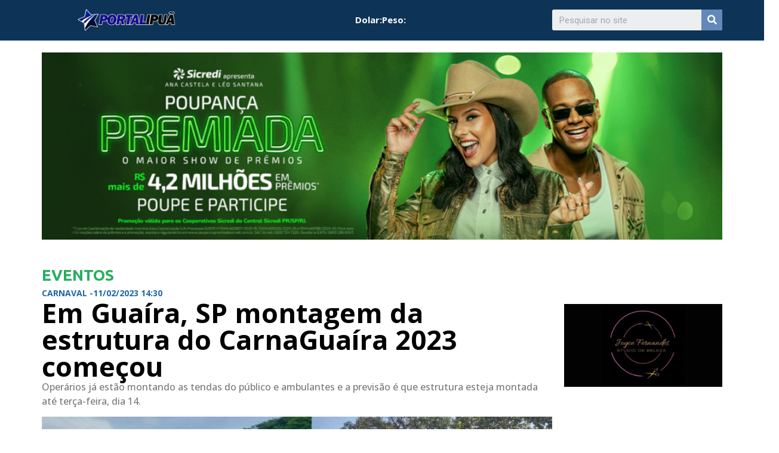

--- FILE ---
content_type: text/html; charset=UTF-8
request_url: https://portalipua.com.br/noticia/em-guaira-sp-montagem-da-estrutura-do-carnaguaira-2023-comecou/
body_size: 27029
content:
<!doctype html>
<html lang="pt-BR">
<head>
	<meta charset="UTF-8">
		<meta name="viewport" content="width=device-width, initial-scale=1">
	<link rel="profile" href="https://gmpg.org/xfn/11">
	<meta name='robots' content='index, follow, max-image-preview:large, max-snippet:-1, max-video-preview:-1' />

	<!-- This site is optimized with the Yoast SEO plugin v21.8.1 - https://yoast.com/wordpress/plugins/seo/ -->
	<title>Em Guaíra, SP montagem da estrutura do CarnaGuaíra 2023 começou - Portal Ipuã</title>
	<link rel="canonical" href="https://portalipua.com.br/noticia/em-guaira-sp-montagem-da-estrutura-do-carnaguaira-2023-comecou/" />
	<meta property="og:locale" content="pt_BR" />
	<meta property="og:type" content="article" />
	<meta property="og:title" content="Em Guaíra, SP montagem da estrutura do CarnaGuaíra 2023 começou - Portal Ipuã" />
	<meta property="og:description" content="Operários já estão montando as tendas do público e ambulantes e a previsão é que estrutura esteja montada até terça-feira, dia 14. Depois de dois anos sem, devido à pandemia de Covid-19, o carnaval popular, gratuito, mais famoso e movimentado da região volta a ser realizado. O CarnaGuaíra – Eu Amo Folia virá com 5 [&hellip;]" />
	<meta property="og:url" content="https://portalipua.com.br/noticia/em-guaira-sp-montagem-da-estrutura-do-carnaguaira-2023-comecou/" />
	<meta property="og:site_name" content="Portal Ipuã" />
	<meta property="article:publisher" content="https://www.facebook.com/portalipua" />
	<meta property="article:modified_time" content="2023-02-11T17:30:53+00:00" />
	<meta property="og:image" content="https://portalipua.com.br/wp-content/uploads/2023/02/afaf1f38-4045-4cae-9099-6bc22c662db0.jpg" />
	<meta property="og:image:width" content="1080" />
	<meta property="og:image:height" content="1080" />
	<meta property="og:image:type" content="image/jpeg" />
	<meta name="twitter:card" content="summary_large_image" />
	<meta name="twitter:site" content="@portalipua" />
	<meta name="twitter:label1" content="Est. tempo de leitura" />
	<meta name="twitter:data1" content="3 minutos" />
	<script type="application/ld+json" class="yoast-schema-graph">{"@context":"https://schema.org","@graph":[{"@type":"WebPage","@id":"https://portalipua.com.br/noticia/em-guaira-sp-montagem-da-estrutura-do-carnaguaira-2023-comecou/","url":"https://portalipua.com.br/noticia/em-guaira-sp-montagem-da-estrutura-do-carnaguaira-2023-comecou/","name":"Em Guaíra, SP montagem da estrutura do CarnaGuaíra 2023 começou - Portal Ipuã","isPartOf":{"@id":"https://portalipua.com.br/#website"},"primaryImageOfPage":{"@id":"https://portalipua.com.br/noticia/em-guaira-sp-montagem-da-estrutura-do-carnaguaira-2023-comecou/#primaryimage"},"image":{"@id":"https://portalipua.com.br/noticia/em-guaira-sp-montagem-da-estrutura-do-carnaguaira-2023-comecou/#primaryimage"},"thumbnailUrl":"https://portalipua.com.br/wp-content/uploads/2023/02/afaf1f38-4045-4cae-9099-6bc22c662db0.jpg","datePublished":"2023-02-11T17:30:52+00:00","dateModified":"2023-02-11T17:30:53+00:00","breadcrumb":{"@id":"https://portalipua.com.br/noticia/em-guaira-sp-montagem-da-estrutura-do-carnaguaira-2023-comecou/#breadcrumb"},"inLanguage":"pt-BR","potentialAction":[{"@type":"ReadAction","target":["https://portalipua.com.br/noticia/em-guaira-sp-montagem-da-estrutura-do-carnaguaira-2023-comecou/"]}]},{"@type":"ImageObject","inLanguage":"pt-BR","@id":"https://portalipua.com.br/noticia/em-guaira-sp-montagem-da-estrutura-do-carnaguaira-2023-comecou/#primaryimage","url":"https://portalipua.com.br/wp-content/uploads/2023/02/afaf1f38-4045-4cae-9099-6bc22c662db0.jpg","contentUrl":"https://portalipua.com.br/wp-content/uploads/2023/02/afaf1f38-4045-4cae-9099-6bc22c662db0.jpg","width":1080,"height":1080},{"@type":"BreadcrumbList","@id":"https://portalipua.com.br/noticia/em-guaira-sp-montagem-da-estrutura-do-carnaguaira-2023-comecou/#breadcrumb","itemListElement":[{"@type":"ListItem","position":1,"name":"Início","item":"https://portalipua.com.br/"},{"@type":"ListItem","position":2,"name":"Portal Notícias","item":"https://portalipua.com.br/noticia/"},{"@type":"ListItem","position":3,"name":"Em Guaíra, SP montagem da estrutura do CarnaGuaíra 2023 começou"}]},{"@type":"WebSite","@id":"https://portalipua.com.br/#website","url":"https://portalipua.com.br/","name":"Portal Ipuã","description":"Últimas notícias de Ipuã e região, sobre política, economia, emprego, educação, saúde, meio ambiente, tecnologia, ciência, cultura e carros.","publisher":{"@id":"https://portalipua.com.br/#organization"},"potentialAction":[{"@type":"SearchAction","target":{"@type":"EntryPoint","urlTemplate":"https://portalipua.com.br/?s={search_term_string}"},"query-input":"required name=search_term_string"}],"inLanguage":"pt-BR"},{"@type":"Organization","@id":"https://portalipua.com.br/#organization","name":"Portal Ipuã","url":"https://portalipua.com.br/","logo":{"@type":"ImageObject","inLanguage":"pt-BR","@id":"https://portalipua.com.br/#/schema/logo/image/","url":"https://portalipua.com.br/wp-content/uploads/2022/08/PORTALIPUA-copiar.png","contentUrl":"https://portalipua.com.br/wp-content/uploads/2022/08/PORTALIPUA-copiar.png","width":7874,"height":1774,"caption":"Portal Ipuã"},"image":{"@id":"https://portalipua.com.br/#/schema/logo/image/"},"sameAs":["https://www.facebook.com/portalipua","https://twitter.com/portalipua","https://www.instagram.com/portalipua"]}]}</script>
	<!-- / Yoast SEO plugin. -->


<link rel='dns-prefetch' href='//www.googletagmanager.com' />
<link rel="alternate" type="application/rss+xml" title="Feed para Portal Ipuã &raquo;" href="https://portalipua.com.br/feed/" />
<link rel="alternate" type="application/rss+xml" title="Feed de comentários para Portal Ipuã &raquo;" href="https://portalipua.com.br/comments/feed/" />
<script>
window._wpemojiSettings = {"baseUrl":"https:\/\/s.w.org\/images\/core\/emoji\/14.0.0\/72x72\/","ext":".png","svgUrl":"https:\/\/s.w.org\/images\/core\/emoji\/14.0.0\/svg\/","svgExt":".svg","source":{"concatemoji":"https:\/\/portalipua.com.br\/wp-includes\/js\/wp-emoji-release.min.js?ver=6.2.8"}};
/*! This file is auto-generated */
!function(e,a,t){var n,r,o,i=a.createElement("canvas"),p=i.getContext&&i.getContext("2d");function s(e,t){p.clearRect(0,0,i.width,i.height),p.fillText(e,0,0);e=i.toDataURL();return p.clearRect(0,0,i.width,i.height),p.fillText(t,0,0),e===i.toDataURL()}function c(e){var t=a.createElement("script");t.src=e,t.defer=t.type="text/javascript",a.getElementsByTagName("head")[0].appendChild(t)}for(o=Array("flag","emoji"),t.supports={everything:!0,everythingExceptFlag:!0},r=0;r<o.length;r++)t.supports[o[r]]=function(e){if(p&&p.fillText)switch(p.textBaseline="top",p.font="600 32px Arial",e){case"flag":return s("\ud83c\udff3\ufe0f\u200d\u26a7\ufe0f","\ud83c\udff3\ufe0f\u200b\u26a7\ufe0f")?!1:!s("\ud83c\uddfa\ud83c\uddf3","\ud83c\uddfa\u200b\ud83c\uddf3")&&!s("\ud83c\udff4\udb40\udc67\udb40\udc62\udb40\udc65\udb40\udc6e\udb40\udc67\udb40\udc7f","\ud83c\udff4\u200b\udb40\udc67\u200b\udb40\udc62\u200b\udb40\udc65\u200b\udb40\udc6e\u200b\udb40\udc67\u200b\udb40\udc7f");case"emoji":return!s("\ud83e\udef1\ud83c\udffb\u200d\ud83e\udef2\ud83c\udfff","\ud83e\udef1\ud83c\udffb\u200b\ud83e\udef2\ud83c\udfff")}return!1}(o[r]),t.supports.everything=t.supports.everything&&t.supports[o[r]],"flag"!==o[r]&&(t.supports.everythingExceptFlag=t.supports.everythingExceptFlag&&t.supports[o[r]]);t.supports.everythingExceptFlag=t.supports.everythingExceptFlag&&!t.supports.flag,t.DOMReady=!1,t.readyCallback=function(){t.DOMReady=!0},t.supports.everything||(n=function(){t.readyCallback()},a.addEventListener?(a.addEventListener("DOMContentLoaded",n,!1),e.addEventListener("load",n,!1)):(e.attachEvent("onload",n),a.attachEvent("onreadystatechange",function(){"complete"===a.readyState&&t.readyCallback()})),(e=t.source||{}).concatemoji?c(e.concatemoji):e.wpemoji&&e.twemoji&&(c(e.twemoji),c(e.wpemoji)))}(window,document,window._wpemojiSettings);
</script>
<style>
img.wp-smiley,
img.emoji {
	display: inline !important;
	border: none !important;
	box-shadow: none !important;
	height: 1em !important;
	width: 1em !important;
	margin: 0 0.07em !important;
	vertical-align: -0.1em !important;
	background: none !important;
	padding: 0 !important;
}
</style>
	
<link rel='stylesheet' id='wp-block-library-css' href='https://portalipua.com.br/wp-includes/css/dist/block-library/style.min.css?ver=6.2.8' media='all' />
<link rel='stylesheet' id='jet-engine-frontend-css' href='https://portalipua.com.br/wp-content/plugins/jet-engine/assets/css/frontend.css?ver=3.0.2' media='all' />
<link rel='stylesheet' id='classic-theme-styles-css' href='https://portalipua.com.br/wp-includes/css/classic-themes.min.css?ver=6.2.8' media='all' />
<style id='global-styles-inline-css'>
body{--wp--preset--color--black: #000000;--wp--preset--color--cyan-bluish-gray: #abb8c3;--wp--preset--color--white: #ffffff;--wp--preset--color--pale-pink: #f78da7;--wp--preset--color--vivid-red: #cf2e2e;--wp--preset--color--luminous-vivid-orange: #ff6900;--wp--preset--color--luminous-vivid-amber: #fcb900;--wp--preset--color--light-green-cyan: #7bdcb5;--wp--preset--color--vivid-green-cyan: #00d084;--wp--preset--color--pale-cyan-blue: #8ed1fc;--wp--preset--color--vivid-cyan-blue: #0693e3;--wp--preset--color--vivid-purple: #9b51e0;--wp--preset--gradient--vivid-cyan-blue-to-vivid-purple: linear-gradient(135deg,rgba(6,147,227,1) 0%,rgb(155,81,224) 100%);--wp--preset--gradient--light-green-cyan-to-vivid-green-cyan: linear-gradient(135deg,rgb(122,220,180) 0%,rgb(0,208,130) 100%);--wp--preset--gradient--luminous-vivid-amber-to-luminous-vivid-orange: linear-gradient(135deg,rgba(252,185,0,1) 0%,rgba(255,105,0,1) 100%);--wp--preset--gradient--luminous-vivid-orange-to-vivid-red: linear-gradient(135deg,rgba(255,105,0,1) 0%,rgb(207,46,46) 100%);--wp--preset--gradient--very-light-gray-to-cyan-bluish-gray: linear-gradient(135deg,rgb(238,238,238) 0%,rgb(169,184,195) 100%);--wp--preset--gradient--cool-to-warm-spectrum: linear-gradient(135deg,rgb(74,234,220) 0%,rgb(151,120,209) 20%,rgb(207,42,186) 40%,rgb(238,44,130) 60%,rgb(251,105,98) 80%,rgb(254,248,76) 100%);--wp--preset--gradient--blush-light-purple: linear-gradient(135deg,rgb(255,206,236) 0%,rgb(152,150,240) 100%);--wp--preset--gradient--blush-bordeaux: linear-gradient(135deg,rgb(254,205,165) 0%,rgb(254,45,45) 50%,rgb(107,0,62) 100%);--wp--preset--gradient--luminous-dusk: linear-gradient(135deg,rgb(255,203,112) 0%,rgb(199,81,192) 50%,rgb(65,88,208) 100%);--wp--preset--gradient--pale-ocean: linear-gradient(135deg,rgb(255,245,203) 0%,rgb(182,227,212) 50%,rgb(51,167,181) 100%);--wp--preset--gradient--electric-grass: linear-gradient(135deg,rgb(202,248,128) 0%,rgb(113,206,126) 100%);--wp--preset--gradient--midnight: linear-gradient(135deg,rgb(2,3,129) 0%,rgb(40,116,252) 100%);--wp--preset--duotone--dark-grayscale: url('#wp-duotone-dark-grayscale');--wp--preset--duotone--grayscale: url('#wp-duotone-grayscale');--wp--preset--duotone--purple-yellow: url('#wp-duotone-purple-yellow');--wp--preset--duotone--blue-red: url('#wp-duotone-blue-red');--wp--preset--duotone--midnight: url('#wp-duotone-midnight');--wp--preset--duotone--magenta-yellow: url('#wp-duotone-magenta-yellow');--wp--preset--duotone--purple-green: url('#wp-duotone-purple-green');--wp--preset--duotone--blue-orange: url('#wp-duotone-blue-orange');--wp--preset--font-size--small: 13px;--wp--preset--font-size--medium: 20px;--wp--preset--font-size--large: 36px;--wp--preset--font-size--x-large: 42px;--wp--preset--spacing--20: 0.44rem;--wp--preset--spacing--30: 0.67rem;--wp--preset--spacing--40: 1rem;--wp--preset--spacing--50: 1.5rem;--wp--preset--spacing--60: 2.25rem;--wp--preset--spacing--70: 3.38rem;--wp--preset--spacing--80: 5.06rem;--wp--preset--shadow--natural: 6px 6px 9px rgba(0, 0, 0, 0.2);--wp--preset--shadow--deep: 12px 12px 50px rgba(0, 0, 0, 0.4);--wp--preset--shadow--sharp: 6px 6px 0px rgba(0, 0, 0, 0.2);--wp--preset--shadow--outlined: 6px 6px 0px -3px rgba(255, 255, 255, 1), 6px 6px rgba(0, 0, 0, 1);--wp--preset--shadow--crisp: 6px 6px 0px rgba(0, 0, 0, 1);}:where(.is-layout-flex){gap: 0.5em;}body .is-layout-flow > .alignleft{float: left;margin-inline-start: 0;margin-inline-end: 2em;}body .is-layout-flow > .alignright{float: right;margin-inline-start: 2em;margin-inline-end: 0;}body .is-layout-flow > .aligncenter{margin-left: auto !important;margin-right: auto !important;}body .is-layout-constrained > .alignleft{float: left;margin-inline-start: 0;margin-inline-end: 2em;}body .is-layout-constrained > .alignright{float: right;margin-inline-start: 2em;margin-inline-end: 0;}body .is-layout-constrained > .aligncenter{margin-left: auto !important;margin-right: auto !important;}body .is-layout-constrained > :where(:not(.alignleft):not(.alignright):not(.alignfull)){max-width: var(--wp--style--global--content-size);margin-left: auto !important;margin-right: auto !important;}body .is-layout-constrained > .alignwide{max-width: var(--wp--style--global--wide-size);}body .is-layout-flex{display: flex;}body .is-layout-flex{flex-wrap: wrap;align-items: center;}body .is-layout-flex > *{margin: 0;}:where(.wp-block-columns.is-layout-flex){gap: 2em;}.has-black-color{color: var(--wp--preset--color--black) !important;}.has-cyan-bluish-gray-color{color: var(--wp--preset--color--cyan-bluish-gray) !important;}.has-white-color{color: var(--wp--preset--color--white) !important;}.has-pale-pink-color{color: var(--wp--preset--color--pale-pink) !important;}.has-vivid-red-color{color: var(--wp--preset--color--vivid-red) !important;}.has-luminous-vivid-orange-color{color: var(--wp--preset--color--luminous-vivid-orange) !important;}.has-luminous-vivid-amber-color{color: var(--wp--preset--color--luminous-vivid-amber) !important;}.has-light-green-cyan-color{color: var(--wp--preset--color--light-green-cyan) !important;}.has-vivid-green-cyan-color{color: var(--wp--preset--color--vivid-green-cyan) !important;}.has-pale-cyan-blue-color{color: var(--wp--preset--color--pale-cyan-blue) !important;}.has-vivid-cyan-blue-color{color: var(--wp--preset--color--vivid-cyan-blue) !important;}.has-vivid-purple-color{color: var(--wp--preset--color--vivid-purple) !important;}.has-black-background-color{background-color: var(--wp--preset--color--black) !important;}.has-cyan-bluish-gray-background-color{background-color: var(--wp--preset--color--cyan-bluish-gray) !important;}.has-white-background-color{background-color: var(--wp--preset--color--white) !important;}.has-pale-pink-background-color{background-color: var(--wp--preset--color--pale-pink) !important;}.has-vivid-red-background-color{background-color: var(--wp--preset--color--vivid-red) !important;}.has-luminous-vivid-orange-background-color{background-color: var(--wp--preset--color--luminous-vivid-orange) !important;}.has-luminous-vivid-amber-background-color{background-color: var(--wp--preset--color--luminous-vivid-amber) !important;}.has-light-green-cyan-background-color{background-color: var(--wp--preset--color--light-green-cyan) !important;}.has-vivid-green-cyan-background-color{background-color: var(--wp--preset--color--vivid-green-cyan) !important;}.has-pale-cyan-blue-background-color{background-color: var(--wp--preset--color--pale-cyan-blue) !important;}.has-vivid-cyan-blue-background-color{background-color: var(--wp--preset--color--vivid-cyan-blue) !important;}.has-vivid-purple-background-color{background-color: var(--wp--preset--color--vivid-purple) !important;}.has-black-border-color{border-color: var(--wp--preset--color--black) !important;}.has-cyan-bluish-gray-border-color{border-color: var(--wp--preset--color--cyan-bluish-gray) !important;}.has-white-border-color{border-color: var(--wp--preset--color--white) !important;}.has-pale-pink-border-color{border-color: var(--wp--preset--color--pale-pink) !important;}.has-vivid-red-border-color{border-color: var(--wp--preset--color--vivid-red) !important;}.has-luminous-vivid-orange-border-color{border-color: var(--wp--preset--color--luminous-vivid-orange) !important;}.has-luminous-vivid-amber-border-color{border-color: var(--wp--preset--color--luminous-vivid-amber) !important;}.has-light-green-cyan-border-color{border-color: var(--wp--preset--color--light-green-cyan) !important;}.has-vivid-green-cyan-border-color{border-color: var(--wp--preset--color--vivid-green-cyan) !important;}.has-pale-cyan-blue-border-color{border-color: var(--wp--preset--color--pale-cyan-blue) !important;}.has-vivid-cyan-blue-border-color{border-color: var(--wp--preset--color--vivid-cyan-blue) !important;}.has-vivid-purple-border-color{border-color: var(--wp--preset--color--vivid-purple) !important;}.has-vivid-cyan-blue-to-vivid-purple-gradient-background{background: var(--wp--preset--gradient--vivid-cyan-blue-to-vivid-purple) !important;}.has-light-green-cyan-to-vivid-green-cyan-gradient-background{background: var(--wp--preset--gradient--light-green-cyan-to-vivid-green-cyan) !important;}.has-luminous-vivid-amber-to-luminous-vivid-orange-gradient-background{background: var(--wp--preset--gradient--luminous-vivid-amber-to-luminous-vivid-orange) !important;}.has-luminous-vivid-orange-to-vivid-red-gradient-background{background: var(--wp--preset--gradient--luminous-vivid-orange-to-vivid-red) !important;}.has-very-light-gray-to-cyan-bluish-gray-gradient-background{background: var(--wp--preset--gradient--very-light-gray-to-cyan-bluish-gray) !important;}.has-cool-to-warm-spectrum-gradient-background{background: var(--wp--preset--gradient--cool-to-warm-spectrum) !important;}.has-blush-light-purple-gradient-background{background: var(--wp--preset--gradient--blush-light-purple) !important;}.has-blush-bordeaux-gradient-background{background: var(--wp--preset--gradient--blush-bordeaux) !important;}.has-luminous-dusk-gradient-background{background: var(--wp--preset--gradient--luminous-dusk) !important;}.has-pale-ocean-gradient-background{background: var(--wp--preset--gradient--pale-ocean) !important;}.has-electric-grass-gradient-background{background: var(--wp--preset--gradient--electric-grass) !important;}.has-midnight-gradient-background{background: var(--wp--preset--gradient--midnight) !important;}.has-small-font-size{font-size: var(--wp--preset--font-size--small) !important;}.has-medium-font-size{font-size: var(--wp--preset--font-size--medium) !important;}.has-large-font-size{font-size: var(--wp--preset--font-size--large) !important;}.has-x-large-font-size{font-size: var(--wp--preset--font-size--x-large) !important;}
.wp-block-navigation a:where(:not(.wp-element-button)){color: inherit;}
:where(.wp-block-columns.is-layout-flex){gap: 2em;}
.wp-block-pullquote{font-size: 1.5em;line-height: 1.6;}
</style>
<link rel='stylesheet' id='mgl-css-css' href='https://portalipua.com.br/wp-content/plugins/meow-gallery/app/style.min.css?ver=1767604713' media='all' />
<link rel='stylesheet' id='leaflet-css-css' href='https://portalipua.com.br/wp-content/plugins/meow-lightbox/app/style.min.css?ver=1767647974' media='all' />
<link rel='stylesheet' id='wp-polls-css' href='https://portalipua.com.br/wp-content/plugins/wp-polls/polls-css.css?ver=2.77.2' media='all' />
<style id='wp-polls-inline-css'>
.wp-polls .pollbar {
	margin: 1px;
	font-size: 6px;
	line-height: 8px;
	height: 8px;
	background-image: url('https://portalipua.com.br/wp-content/plugins/wp-polls/images/default/pollbg.gif');
	border: 1px solid #c8c8c8;
}

</style>
<link rel='stylesheet' id='hello-elementor-css' href='https://portalipua.com.br/wp-content/themes/hello-elementor/style.min.css?ver=2.6.1' media='all' />
<link rel='stylesheet' id='hello-elementor-theme-style-css' href='https://portalipua.com.br/wp-content/themes/hello-elementor/theme.min.css?ver=2.6.1' media='all' />
<link rel='stylesheet' id='elementor-frontend-css' href='https://portalipua.com.br/wp-content/plugins/elementor/assets/css/frontend-lite.min.css?ver=3.6.8' media='all' />
<link rel='stylesheet' id='elementor-post-6-css' href='https://portalipua.com.br/wp-content/uploads/elementor/css/post-6.css?ver=1701887029' media='all' />
<link rel='stylesheet' id='elementor-icons-css' href='https://portalipua.com.br/wp-content/plugins/elementor/assets/lib/eicons/css/elementor-icons.min.css?ver=5.15.0' media='all' />
<link rel='stylesheet' id='elementor-pro-css' href='https://portalipua.com.br/wp-content/plugins/elementor-pro/assets/css/frontend-lite.min.css?ver=3.7.2' media='all' />
<link rel='stylesheet' id='jet-blog-css' href='https://portalipua.com.br/wp-content/plugins/jet-blog/assets/css/jet-blog.css?ver=2.3.0' media='all' />
<link rel='stylesheet' id='elementor-global-css' href='https://portalipua.com.br/wp-content/uploads/elementor/css/global.css?ver=1701887030' media='all' />
<link rel='stylesheet' id='elementor-post-575-css' href='https://portalipua.com.br/wp-content/uploads/elementor/css/post-575.css?ver=1706149438' media='all' />
<link rel='stylesheet' id='elementor-post-767-css' href='https://portalipua.com.br/wp-content/uploads/elementor/css/post-767.css?ver=1706151692' media='all' />
<link rel='stylesheet' id='elementor-post-472-css' href='https://portalipua.com.br/wp-content/uploads/elementor/css/post-472.css?ver=1744253951' media='all' />
<link rel='stylesheet' id='elementor-post-793-css' href='https://portalipua.com.br/wp-content/uploads/elementor/css/post-793.css?ver=1701887030' media='all' />
<link rel='stylesheet' id='wp-featherlight-css' href='https://portalipua.com.br/wp-content/plugins/wp-featherlight/css/wp-featherlight.min.css?ver=1.3.4' media='all' />
<link rel='stylesheet' id='hello-elementor-child-style-css' href='https://portalipua.com.br/wp-content/themes/hello-theme-child-master/style.css?ver=1.0.0' media='all' />
<link rel='stylesheet' id='google-fonts-1-css' href='https://fonts.googleapis.com/css?family=Roboto%3A100%2C100italic%2C200%2C200italic%2C300%2C300italic%2C400%2C400italic%2C500%2C500italic%2C600%2C600italic%2C700%2C700italic%2C800%2C800italic%2C900%2C900italic%7CRoboto+Slab%3A100%2C100italic%2C200%2C200italic%2C300%2C300italic%2C400%2C400italic%2C500%2C500italic%2C600%2C600italic%2C700%2C700italic%2C800%2C800italic%2C900%2C900italic%7COpen+Sans%3A100%2C100italic%2C200%2C200italic%2C300%2C300italic%2C400%2C400italic%2C500%2C500italic%2C600%2C600italic%2C700%2C700italic%2C800%2C800italic%2C900%2C900italic%7CUbuntu%3A100%2C100italic%2C200%2C200italic%2C300%2C300italic%2C400%2C400italic%2C500%2C500italic%2C600%2C600italic%2C700%2C700italic%2C800%2C800italic%2C900%2C900italic&#038;display=auto&#038;ver=6.2.8' media='all' />
<link rel='stylesheet' id='elementor-icons-shared-0-css' href='https://portalipua.com.br/wp-content/plugins/elementor/assets/lib/font-awesome/css/fontawesome.min.css?ver=5.15.3' media='all' />
<link rel='stylesheet' id='elementor-icons-fa-solid-css' href='https://portalipua.com.br/wp-content/plugins/elementor/assets/lib/font-awesome/css/solid.min.css?ver=5.15.3' media='all' />
<link rel='stylesheet' id='elementor-icons-fa-brands-css' href='https://portalipua.com.br/wp-content/plugins/elementor/assets/lib/font-awesome/css/brands.min.css?ver=5.15.3' media='all' />
<script src='https://portalipua.com.br/wp-includes/js/dist/vendor/wp-polyfill-inert.min.js?ver=3.1.2' id='wp-polyfill-inert-js'></script>
<script src='https://portalipua.com.br/wp-includes/js/dist/vendor/regenerator-runtime.min.js?ver=0.13.11' id='regenerator-runtime-js'></script>
<script src='https://portalipua.com.br/wp-includes/js/dist/vendor/wp-polyfill.min.js?ver=3.15.0' id='wp-polyfill-js'></script>
<script src='https://portalipua.com.br/wp-includes/js/dist/hooks.min.js?ver=4169d3cf8e8d95a3d6d5' id='wp-hooks-js'></script>
<script src='https://portalipua.com.br/wp-includes/js/dist/i18n.min.js?ver=9e794f35a71bb98672ae' id='wp-i18n-js'></script>
<script id='wp-i18n-js-after'>
wp.i18n.setLocaleData( { 'text direction\u0004ltr': [ 'ltr' ] } );
</script>
<script id='mwl-build-js-js-extra'>
var mwl_settings = {"api_url":"https:\/\/portalipua.com.br\/wp-json\/meow-lightbox\/v1\/","rest_nonce":"fb612ad932","plugin_url":"https:\/\/portalipua.com.br\/wp-content\/plugins\/meow-lightbox\/app\/","version":"1767647974","settings":{"rtf_slider_fix":false,"engine":"default","backdrop_opacity":85,"theme":"dark","flat_orientation":"below","orientation":"auto","selector":".entry-content, .gallery, .mgl-gallery, .wp-block-gallery,  .wp-block-image","selector_ahead":false,"deep_linking":false,"deep_linking_slug":"mwl","rendering_delay":300,"skip_dynamic_fetch":false,"include_orphans":false,"js_logs":false,"social_sharing":false,"social_sharing_facebook":true,"social_sharing_twitter":true,"social_sharing_pinterest":true,"separate_galleries":false,"disable_arrows_on_mobile":false,"animation_toggle":"none","animation_speed":"normal","low_res_placeholder":false,"wordpress_big_image":false,"right_click_protection":true,"magnification":true,"full_screen":true,"anti_selector":".blog, .archive, .emoji, .attachment-post-image, .no-lightbox","preloading":false,"download_link":"1","caption_source":"caption","caption_ellipsis":true,"exif":{"title":"","caption":"","camera":"","lens":"","date":false,"date_timezone":false,"shutter_speed":"","aperture":"","focal_length":"","copyright":false,"author":false,"iso":"","keywords":false,"metadata_toggle":false,"metadata_toggle_start_hidden":false},"slideshow":{"enabled":false,"timer":3000},"map":{"enabled":false}}};
</script>
<script src='https://portalipua.com.br/wp-content/plugins/meow-lightbox/app/lightbox.js?ver=1767647974' id='mwl-build-js-js'></script>
<script src='https://portalipua.com.br/wp-includes/js/jquery/jquery.min.js?ver=3.6.4' id='jquery-core-js'></script>
<script src='https://portalipua.com.br/wp-includes/js/jquery/jquery-migrate.min.js?ver=3.4.0' id='jquery-migrate-js'></script>

<!-- Snippet da etiqueta do Google (gtag.js) adicionado pelo Site Kit -->
<!-- Snippet do Google Análises adicionado pelo Site Kit -->
<script src='https://www.googletagmanager.com/gtag/js?id=GT-TBZQG47' id='google_gtagjs-js' async></script>
<script id='google_gtagjs-js-after'>
window.dataLayer = window.dataLayer || [];function gtag(){dataLayer.push(arguments);}
gtag("set","linker",{"domains":["portalipua.com.br"]});
gtag("js", new Date());
gtag("set", "developer_id.dZTNiMT", true);
gtag("config", "GT-TBZQG47");
</script>
<link rel="https://api.w.org/" href="https://portalipua.com.br/wp-json/" /><link rel="alternate" type="application/json" href="https://portalipua.com.br/wp-json/wp/v2/noticia/2161" /><link rel="EditURI" type="application/rsd+xml" title="RSD" href="https://portalipua.com.br/xmlrpc.php?rsd" />
<link rel="wlwmanifest" type="application/wlwmanifest+xml" href="https://portalipua.com.br/wp-includes/wlwmanifest.xml" />
<meta name="generator" content="WordPress 6.2.8" />
<link rel='shortlink' href='https://portalipua.com.br/?p=2161' />
<link rel="alternate" type="application/json+oembed" href="https://portalipua.com.br/wp-json/oembed/1.0/embed?url=https%3A%2F%2Fportalipua.com.br%2Fnoticia%2Fem-guaira-sp-montagem-da-estrutura-do-carnaguaira-2023-comecou%2F" />
<link rel="alternate" type="text/xml+oembed" href="https://portalipua.com.br/wp-json/oembed/1.0/embed?url=https%3A%2F%2Fportalipua.com.br%2Fnoticia%2Fem-guaira-sp-montagem-da-estrutura-do-carnaguaira-2023-comecou%2F&#038;format=xml" />
<meta name="generator" content="Site Kit by Google 1.170.0" />
<!-- Meta-etiquetas do Google AdSense adicionado pelo Site Kit -->
<meta name="google-adsense-platform-account" content="ca-host-pub-2644536267352236">
<meta name="google-adsense-platform-domain" content="sitekit.withgoogle.com">
<!-- Fim das meta-etiquetas do Google AdSense adicionado pelo Site Kit -->
<link rel="icon" href="https://portalipua.com.br/wp-content/uploads/2023/02/cropped-ESTRELAPERFIL_SEMFUNDO-32x32.png" sizes="32x32" />
<link rel="icon" href="https://portalipua.com.br/wp-content/uploads/2023/02/cropped-ESTRELAPERFIL_SEMFUNDO-192x192.png" sizes="192x192" />
<link rel="apple-touch-icon" href="https://portalipua.com.br/wp-content/uploads/2023/02/cropped-ESTRELAPERFIL_SEMFUNDO-180x180.png" />
<meta name="msapplication-TileImage" content="https://portalipua.com.br/wp-content/uploads/2023/02/cropped-ESTRELAPERFIL_SEMFUNDO-270x270.png" />
<style>.pswp.pafe-lightbox-modal {display: none;}</style></head>
<body class="noticia-template-default single single-noticia postid-2161 wp-custom-logo wp-featherlight-captions elementor-default elementor-kit-6 elementor-page-472"><script type="application/javascript" id="mwl-data-script">
var mwl_data = {"2162":{"success":true,"file":"https:\/\/portalipua.com.br\/wp-content\/uploads\/2023\/02\/afaf1f38-4045-4cae-9099-6bc22c662db0.jpg","file_srcset":"https:\/\/portalipua.com.br\/wp-content\/uploads\/2023\/02\/afaf1f38-4045-4cae-9099-6bc22c662db0.jpg 1080w, https:\/\/portalipua.com.br\/wp-content\/uploads\/2023\/02\/afaf1f38-4045-4cae-9099-6bc22c662db0-300x300.jpg 300w, https:\/\/portalipua.com.br\/wp-content\/uploads\/2023\/02\/afaf1f38-4045-4cae-9099-6bc22c662db0-1024x1024.jpg 1024w, https:\/\/portalipua.com.br\/wp-content\/uploads\/2023\/02\/afaf1f38-4045-4cae-9099-6bc22c662db0-150x150.jpg 150w, https:\/\/portalipua.com.br\/wp-content\/uploads\/2023\/02\/afaf1f38-4045-4cae-9099-6bc22c662db0-768x768.jpg 768w","file_sizes":"(max-width: 1080px) 100vw, 1080px","dimension":{"width":1080,"height":1080},"download_link":"https:\/\/portalipua.com.br\/wp-content\/uploads\/2023\/02\/afaf1f38-4045-4cae-9099-6bc22c662db0.jpg","data":{"id":2162,"title":"afaf1f38-4045-4cae-9099-6bc22c662db0","caption":"","description":"","alt_text":"","gps":"N\/A","copyright":"N\/A","camera":"N\/A","date":"","lens":"N\/A","aperture":"N\/A","focal_length":"N\/A","iso":"N\/A","shutter_speed":"N\/A","keywords":"N\/A"}}};
var mwl_data_has_dynamic_cache = false;
</script>


<svg xmlns="http://www.w3.org/2000/svg" viewbox="0 0 0 0" width="0" height="0" focusable="false" role="none" style="visibility: hidden; position: absolute; left: -9999px; overflow: hidden;" ><defs><filter id="wp-duotone-dark-grayscale"><fecolormatrix color-interpolation-filters="sRGB" type="matrix" values=" .299 .587 .114 0 0 .299 .587 .114 0 0 .299 .587 .114 0 0 .299 .587 .114 0 0 " /><fecomponenttransfer color-interpolation-filters="sRGB" ><fefuncr type="table" tablevalues="0 0.49803921568627" /><fefuncg type="table" tablevalues="0 0.49803921568627" /><fefuncb type="table" tablevalues="0 0.49803921568627" /><fefunca type="table" tablevalues="1 1" /></fecomponenttransfer><fecomposite in2="SourceGraphic" operator="in" /></filter></defs></svg><svg xmlns="http://www.w3.org/2000/svg" viewbox="0 0 0 0" width="0" height="0" focusable="false" role="none" style="visibility: hidden; position: absolute; left: -9999px; overflow: hidden;" ><defs><filter id="wp-duotone-grayscale"><fecolormatrix color-interpolation-filters="sRGB" type="matrix" values=" .299 .587 .114 0 0 .299 .587 .114 0 0 .299 .587 .114 0 0 .299 .587 .114 0 0 " /><fecomponenttransfer color-interpolation-filters="sRGB" ><fefuncr type="table" tablevalues="0 1" /><fefuncg type="table" tablevalues="0 1" /><fefuncb type="table" tablevalues="0 1" /><fefunca type="table" tablevalues="1 1" /></fecomponenttransfer><fecomposite in2="SourceGraphic" operator="in" /></filter></defs></svg><svg xmlns="http://www.w3.org/2000/svg" viewbox="0 0 0 0" width="0" height="0" focusable="false" role="none" style="visibility: hidden; position: absolute; left: -9999px; overflow: hidden;" ><defs><filter id="wp-duotone-purple-yellow"><fecolormatrix color-interpolation-filters="sRGB" type="matrix" values=" .299 .587 .114 0 0 .299 .587 .114 0 0 .299 .587 .114 0 0 .299 .587 .114 0 0 " /><fecomponenttransfer color-interpolation-filters="sRGB" ><fefuncr type="table" tablevalues="0.54901960784314 0.98823529411765" /><fefuncg type="table" tablevalues="0 1" /><fefuncb type="table" tablevalues="0.71764705882353 0.25490196078431" /><fefunca type="table" tablevalues="1 1" /></fecomponenttransfer><fecomposite in2="SourceGraphic" operator="in" /></filter></defs></svg><svg xmlns="http://www.w3.org/2000/svg" viewbox="0 0 0 0" width="0" height="0" focusable="false" role="none" style="visibility: hidden; position: absolute; left: -9999px; overflow: hidden;" ><defs><filter id="wp-duotone-blue-red"><fecolormatrix color-interpolation-filters="sRGB" type="matrix" values=" .299 .587 .114 0 0 .299 .587 .114 0 0 .299 .587 .114 0 0 .299 .587 .114 0 0 " /><fecomponenttransfer color-interpolation-filters="sRGB" ><fefuncr type="table" tablevalues="0 1" /><fefuncg type="table" tablevalues="0 0.27843137254902" /><fefuncb type="table" tablevalues="0.5921568627451 0.27843137254902" /><fefunca type="table" tablevalues="1 1" /></fecomponenttransfer><fecomposite in2="SourceGraphic" operator="in" /></filter></defs></svg><svg xmlns="http://www.w3.org/2000/svg" viewbox="0 0 0 0" width="0" height="0" focusable="false" role="none" style="visibility: hidden; position: absolute; left: -9999px; overflow: hidden;" ><defs><filter id="wp-duotone-midnight"><fecolormatrix color-interpolation-filters="sRGB" type="matrix" values=" .299 .587 .114 0 0 .299 .587 .114 0 0 .299 .587 .114 0 0 .299 .587 .114 0 0 " /><fecomponenttransfer color-interpolation-filters="sRGB" ><fefuncr type="table" tablevalues="0 0" /><fefuncg type="table" tablevalues="0 0.64705882352941" /><fefuncb type="table" tablevalues="0 1" /><fefunca type="table" tablevalues="1 1" /></fecomponenttransfer><fecomposite in2="SourceGraphic" operator="in" /></filter></defs></svg><svg xmlns="http://www.w3.org/2000/svg" viewbox="0 0 0 0" width="0" height="0" focusable="false" role="none" style="visibility: hidden; position: absolute; left: -9999px; overflow: hidden;" ><defs><filter id="wp-duotone-magenta-yellow"><fecolormatrix color-interpolation-filters="sRGB" type="matrix" values=" .299 .587 .114 0 0 .299 .587 .114 0 0 .299 .587 .114 0 0 .299 .587 .114 0 0 " /><fecomponenttransfer color-interpolation-filters="sRGB" ><fefuncr type="table" tablevalues="0.78039215686275 1" /><fefuncg type="table" tablevalues="0 0.94901960784314" /><fefuncb type="table" tablevalues="0.35294117647059 0.47058823529412" /><fefunca type="table" tablevalues="1 1" /></fecomponenttransfer><fecomposite in2="SourceGraphic" operator="in" /></filter></defs></svg><svg xmlns="http://www.w3.org/2000/svg" viewbox="0 0 0 0" width="0" height="0" focusable="false" role="none" style="visibility: hidden; position: absolute; left: -9999px; overflow: hidden;" ><defs><filter id="wp-duotone-purple-green"><fecolormatrix color-interpolation-filters="sRGB" type="matrix" values=" .299 .587 .114 0 0 .299 .587 .114 0 0 .299 .587 .114 0 0 .299 .587 .114 0 0 " /><fecomponenttransfer color-interpolation-filters="sRGB" ><fefuncr type="table" tablevalues="0.65098039215686 0.40392156862745" /><fefuncg type="table" tablevalues="0 1" /><fefuncb type="table" tablevalues="0.44705882352941 0.4" /><fefunca type="table" tablevalues="1 1" /></fecomponenttransfer><fecomposite in2="SourceGraphic" operator="in" /></filter></defs></svg><svg xmlns="http://www.w3.org/2000/svg" viewbox="0 0 0 0" width="0" height="0" focusable="false" role="none" style="visibility: hidden; position: absolute; left: -9999px; overflow: hidden;" ><defs><filter id="wp-duotone-blue-orange"><fecolormatrix color-interpolation-filters="sRGB" type="matrix" values=" .299 .587 .114 0 0 .299 .587 .114 0 0 .299 .587 .114 0 0 .299 .587 .114 0 0 " /><fecomponenttransfer color-interpolation-filters="sRGB" ><fefuncr type="table" tablevalues="0.098039215686275 1" /><fefuncg type="table" tablevalues="0 0.66274509803922" /><fefuncb type="table" tablevalues="0.84705882352941 0.41960784313725" /><fefunca type="table" tablevalues="1 1" /></fecomponenttransfer><fecomposite in2="SourceGraphic" operator="in" /></filter></defs></svg>
<a class="skip-link screen-reader-text" href="#content">
	Skip to content</a>

		<div data-elementor-type="header" data-elementor-id="575" class="elementor elementor-575 elementor-location-header">
						<div class="elementor-element elementor-element-b1a4bdc elementor-hidden-mobile e-container--row e-container" data-id="b1a4bdc" data-element_type="container" data-settings="{&quot;background_background&quot;:&quot;classic&quot;}">		<div class="elementor-element elementor-element-9bf0707 e-container--column e-container" data-id="9bf0707" data-element_type="container">				<div class="elementor-element elementor-element-5d03b5a elementor-widget elementor-widget-image" data-id="5d03b5a" data-element_type="widget" data-widget_type="image.default">
				<div class="elementor-widget-container">
			<style>/*! elementor - v3.6.8 - 27-07-2022 */
.elementor-widget-image{text-align:center}.elementor-widget-image a{display:inline-block}.elementor-widget-image a img[src$=".svg"]{width:48px}.elementor-widget-image img{vertical-align:middle;display:inline-block}</style>													<a href="https://portalipua.com.br">
							<img width="7874" height="1774" src="https://portalipua.com.br/wp-content/uploads/2022/07/PORTALIPUA-copiar1.png" class="attachment-full size-full" alt="" loading="lazy" srcset="https://portalipua.com.br/wp-content/uploads/2022/07/PORTALIPUA-copiar1.png 7874w, https://portalipua.com.br/wp-content/uploads/2022/07/PORTALIPUA-copiar1-300x68.png 300w, https://portalipua.com.br/wp-content/uploads/2022/07/PORTALIPUA-copiar1-1024x231.png 1024w, https://portalipua.com.br/wp-content/uploads/2022/07/PORTALIPUA-copiar1-768x173.png 768w, https://portalipua.com.br/wp-content/uploads/2022/07/PORTALIPUA-copiar1-1536x346.png 1536w, https://portalipua.com.br/wp-content/uploads/2022/07/PORTALIPUA-copiar1-2048x461.png 2048w" sizes="(max-width: 7874px) 100vw, 7874px" />								</a>
															</div>
				</div>
		</div><div class="elementor-element elementor-element-499c930 e-container--row e-container" data-id="499c930" data-element_type="container">				<div class="elementor-element elementor-element-c869419 elementor-widget elementor-widget-heading" data-id="c869419" data-element_type="widget" data-widget_type="heading.default">
				<div class="elementor-widget-container">
			<style>/*! elementor - v3.6.8 - 27-07-2022 */
.elementor-heading-title{padding:0;margin:0;line-height:1}.elementor-widget-heading .elementor-heading-title[class*=elementor-size-]>a{color:inherit;font-size:inherit;line-height:inherit}.elementor-widget-heading .elementor-heading-title.elementor-size-small{font-size:15px}.elementor-widget-heading .elementor-heading-title.elementor-size-medium{font-size:19px}.elementor-widget-heading .elementor-heading-title.elementor-size-large{font-size:29px}.elementor-widget-heading .elementor-heading-title.elementor-size-xl{font-size:39px}.elementor-widget-heading .elementor-heading-title.elementor-size-xxl{font-size:59px}</style><h2 class="elementor-heading-title elementor-size-default">Dolar:</h2>		</div>
				</div>
				<div class="elementor-element elementor-element-69a715e elementor-widget elementor-widget-html" data-id="69a715e" data-element_type="widget" data-widget_type="html.default">
				<div class="elementor-widget-container">
			<div id="dolarr"></div>		</div>
				</div>
		</div><div class="elementor-element elementor-element-2527bb2 e-container--row e-container" data-id="2527bb2" data-element_type="container">				<div class="elementor-element elementor-element-6ee3696 elementor-widget elementor-widget-heading" data-id="6ee3696" data-element_type="widget" data-widget_type="heading.default">
				<div class="elementor-widget-container">
			<h2 class="elementor-heading-title elementor-size-default">Peso:</h2>		</div>
				</div>
				<div class="elementor-element elementor-element-fd539c9 elementor-widget elementor-widget-html" data-id="fd539c9" data-element_type="widget" data-widget_type="html.default">
				<div class="elementor-widget-container">
			<div id="pesoo"></div>		</div>
				</div>
		</div><div class="elementor-element elementor-element-1a4f695 e-container--column e-container" data-id="1a4f695" data-element_type="container">				<div class="elementor-element elementor-element-a8df3cd elementor-search-form--skin-classic elementor-search-form--button-type-icon elementor-search-form--icon-search elementor-widget elementor-widget-search-form" data-id="a8df3cd" data-element_type="widget" data-settings="{&quot;skin&quot;:&quot;classic&quot;}" data-widget_type="search-form.default">
				<div class="elementor-widget-container">
			<link rel="stylesheet" href="https://portalipua.com.br/wp-content/plugins/elementor-pro/assets/css/widget-theme-elements.min.css">		<form class="elementor-search-form" role="search" action="https://portalipua.com.br" method="get">
									<div class="elementor-search-form__container">
								<input placeholder="Pesquisar no site" class="elementor-search-form__input" type="search" name="s" title="Search" value="">
													<button class="elementor-search-form__submit" type="submit" title="Search" aria-label="Search">
													<i aria-hidden="true" class="fas fa-search"></i>							<span class="elementor-screen-only">Search</span>
											</button>
											</div>
		</form>
				</div>
				</div>
				<div class="elementor-element elementor-element-ce4a439 elementor-widget elementor-widget-html" data-id="ce4a439" data-element_type="widget" data-widget_type="html.default">
				<div class="elementor-widget-container">
			<script>
    var urll = "https://economia.awesomeapi.com.br/json/all/USD-BRL,ARS-BRL";
    var dolarr = document.getElementById("dolar");
    var pesoo = document.getElementById("peso");
    var xhttpp = new XMLHttpRequest();
    xhttpp.onreadystatechange = function() {
        if (this.readyState == 4 && this.status == 200) {
            var responsee = JSON.parse(this.responseText);
            document.getElementById("dolarr").innerHTML = responsee.USD.ask;
            document.getElementById("pesoo").innerHTML = responsee.ARS.ask;
        }
    };
    xhttpp.open("GET", urll, true);
    xhttpp.send();
</script>		</div>
				</div>
		</div></div><div class="elementor-element elementor-element-7046b26 elementor-hidden-desktop elementor-hidden-tablet e-container--row e-container" data-id="7046b26" data-element_type="container" data-settings="{&quot;background_background&quot;:&quot;classic&quot;}">		<div class="elementor-element elementor-element-3e3a530 e-container--column e-container" data-id="3e3a530" data-element_type="container">				<div class="elementor-element elementor-element-5d754c3 elementor-widget elementor-widget-image" data-id="5d754c3" data-element_type="widget" data-widget_type="image.default">
				<div class="elementor-widget-container">
																<a href="https://portalipua.com.br">
							<img width="800" height="180" src="https://portalipua.com.br/wp-content/uploads/2022/07/PORTALIPUA-copiar1-1024x231.png" class="attachment-large size-large" alt="" loading="lazy" srcset="https://portalipua.com.br/wp-content/uploads/2022/07/PORTALIPUA-copiar1-1024x231.png 1024w, https://portalipua.com.br/wp-content/uploads/2022/07/PORTALIPUA-copiar1-300x68.png 300w, https://portalipua.com.br/wp-content/uploads/2022/07/PORTALIPUA-copiar1-768x173.png 768w, https://portalipua.com.br/wp-content/uploads/2022/07/PORTALIPUA-copiar1-1536x346.png 1536w, https://portalipua.com.br/wp-content/uploads/2022/07/PORTALIPUA-copiar1-2048x461.png 2048w" sizes="(max-width: 800px) 100vw, 800px" />								</a>
															</div>
				</div>
		</div><div class="elementor-element elementor-element-fddba81 e-container--column e-container" data-id="fddba81" data-element_type="container">				<div class="elementor-element elementor-element-2e3a38d elementor-view-default elementor-widget elementor-widget-icon" data-id="2e3a38d" data-element_type="widget" data-widget_type="icon.default">
				<div class="elementor-widget-container">
					<div class="elementor-icon-wrapper">
			<a class="elementor-icon" href="#popup-menu-anchor">
			<i aria-hidden="true" class="fas fa-bars"></i>			</a>
		</div>
				</div>
				</div>
		</div></div><div class="elementor-element elementor-element-c4c668c elementor-hidden-desktop elementor-hidden-tablet e-container--row e-container" data-id="c4c668c" data-element_type="container" data-settings="{&quot;background_background&quot;:&quot;classic&quot;}">		<div class="elementor-element elementor-element-8e17810 e-container--column e-container" data-id="8e17810" data-element_type="container">				<div class="elementor-element elementor-element-718533c elementor-search-form--skin-classic elementor-search-form--button-type-icon elementor-search-form--icon-search elementor-widget elementor-widget-search-form" data-id="718533c" data-element_type="widget" data-settings="{&quot;skin&quot;:&quot;classic&quot;}" data-widget_type="search-form.default">
				<div class="elementor-widget-container">
					<form class="elementor-search-form" role="search" action="https://portalipua.com.br" method="get">
									<div class="elementor-search-form__container">
								<input placeholder="Pesquisar no site" class="elementor-search-form__input" type="search" name="s" title="Search" value="">
													<button class="elementor-search-form__submit" type="submit" title="Search" aria-label="Search">
													<i aria-hidden="true" class="fas fa-search"></i>							<span class="elementor-screen-only">Search</span>
											</button>
											</div>
		</form>
				</div>
				</div>
				<div class="elementor-element elementor-element-b6a87f0 elementor-widget elementor-widget-html" data-id="b6a87f0" data-element_type="widget" data-widget_type="html.default">
				<div class="elementor-widget-container">
			<script>
    var url = "https://economia.awesomeapi.com.br/json/all/USD-BRL,ARS-BRL";
    var dolar = document.getElementById("dolar");
    var peso = document.getElementById("peso");
    var xhttp = new XMLHttpRequest();
    xhttp.onreadystatechange = function() {
        if (this.readyState == 4 && this.status == 200) {
            var response = JSON.parse(this.responseText);
            document.getElementById("dolar").innerHTML = response.USD.ask;
            document.getElementById("peso").innerHTML = response.ARS.ask;
        }
    };
    xhttp.open("GET", url, true);
    xhttp.send();
</script>		</div>
				</div>
		</div></div><div class="elementor-element elementor-element-d7f748a elementor-hidden-desktop elementor-hidden-tablet e-container--row e-container" data-id="d7f748a" data-element_type="container" data-settings="{&quot;background_background&quot;:&quot;classic&quot;}">		<div class="elementor-element elementor-element-885e27a e-container--column e-container" data-id="885e27a" data-element_type="container">				<div class="elementor-element elementor-element-0dd8f25 elementor-widget elementor-widget-heading" data-id="0dd8f25" data-element_type="widget" data-widget_type="heading.default">
				<div class="elementor-widget-container">
			<h2 class="elementor-heading-title elementor-size-default">Dolar:</h2>		</div>
				</div>
				<div class="elementor-element elementor-element-b6945c3 elementor-widget elementor-widget-html" data-id="b6945c3" data-element_type="widget" data-widget_type="html.default">
				<div class="elementor-widget-container">
			<div id="dolar"></div>		</div>
				</div>
				<div class="elementor-element elementor-element-97335c8 elementor-widget elementor-widget-heading" data-id="97335c8" data-element_type="widget" data-widget_type="heading.default">
				<div class="elementor-widget-container">
			<h2 class="elementor-heading-title elementor-size-default">Peso:</h2>		</div>
				</div>
				<div class="elementor-element elementor-element-865f451 elementor-widget elementor-widget-html" data-id="865f451" data-element_type="widget" data-widget_type="html.default">
				<div class="elementor-widget-container">
			<div id="peso"></div>		</div>
				</div>
		</div><div class="elementor-element elementor-element-e7380b1 e-container--column e-container" data-id="e7380b1" data-element_type="container">				<div class="elementor-element elementor-element-c6722a7 elementor-view-default elementor-widget elementor-widget-icon" data-id="c6722a7" data-element_type="widget" data-widget_type="icon.default">
				<div class="elementor-widget-container">
					<div class="elementor-icon-wrapper">
			<a class="elementor-icon" href="https://www.facebook.com/portalipua">
			<i aria-hidden="true" class="fab fa-facebook"></i>			</a>
		</div>
				</div>
				</div>
				<div class="elementor-element elementor-element-5a7e04a elementor-view-default elementor-widget elementor-widget-icon" data-id="5a7e04a" data-element_type="widget" data-widget_type="icon.default">
				<div class="elementor-widget-container">
					<div class="elementor-icon-wrapper">
			<a class="elementor-icon" href="https://www.instagram.com/portalipua">
			<i aria-hidden="true" class="fab fa-instagram"></i>			</a>
		</div>
				</div>
				</div>
				<div class="elementor-element elementor-element-5dde8c8 elementor-view-default elementor-widget elementor-widget-icon" data-id="5dde8c8" data-element_type="widget" data-widget_type="icon.default">
				<div class="elementor-widget-container">
					<div class="elementor-icon-wrapper">
			<a class="elementor-icon" href="https://www.youtube.com/ipua" target="_blank">
			<i aria-hidden="true" class="fab fa-youtube"></i>			</a>
		</div>
				</div>
				</div>
		</div></div>				</div>
				<div data-elementor-type="single-page" data-elementor-id="472" class="elementor elementor-472 elementor-location-single post-2161 noticia type-noticia status-publish has-post-thumbnail hentry categorias-eventos categorias-noticias categorias-regional-eventos categorias-regiao-noticias">
						<div class="elementor-element elementor-element-af66d45 e-container--column e-container" data-id="af66d45" data-element_type="container">		<div class="elementor-element elementor-element-a3c81ed e-container--column e-container" data-id="a3c81ed" data-element_type="container">				<div class="elementor-element elementor-element-4701d36 elementor-hidden-mobile elementor-widget elementor-widget-image" data-id="4701d36" data-element_type="widget" data-widget_type="image.default">
				<div class="elementor-widget-container">
																<a href="https://www.sicredi.com.br/promocao/poupancapremiada/" target="_blank">
							<img width="800" height="220" src="https://portalipua.com.br/wp-content/uploads/2022/07/poupanca1200x330px-01__diversos-1024x282.png" class="attachment-large size-large" alt="" loading="lazy" srcset="https://portalipua.com.br/wp-content/uploads/2022/07/poupanca1200x330px-01__diversos-1024x282.png 1024w, https://portalipua.com.br/wp-content/uploads/2022/07/poupanca1200x330px-01__diversos-300x83.png 300w, https://portalipua.com.br/wp-content/uploads/2022/07/poupanca1200x330px-01__diversos-768x211.png 768w, https://portalipua.com.br/wp-content/uploads/2022/07/poupanca1200x330px-01__diversos.png 1200w" sizes="(max-width: 800px) 100vw, 800px" />								</a>
															</div>
				</div>
				<div class="elementor-element elementor-element-4a4a2d1 elementor-hidden-desktop elementor-widget elementor-widget-image" data-id="4a4a2d1" data-element_type="widget" data-widget_type="image.default">
				<div class="elementor-widget-container">
																<a href="https://www.sicredi.com.br/promocao/poupancapremiada/" target="_blank">
							<img width="800" height="420" src="https://portalipua.com.br/wp-content/uploads/2022/07/360x189px_copia-01__diversos-1024x538.png" class="attachment-large size-large" alt="" loading="lazy" srcset="https://portalipua.com.br/wp-content/uploads/2022/07/360x189px_copia-01__diversos-1024x538.png 1024w, https://portalipua.com.br/wp-content/uploads/2022/07/360x189px_copia-01__diversos-300x157.png 300w, https://portalipua.com.br/wp-content/uploads/2022/07/360x189px_copia-01__diversos-768x403.png 768w, https://portalipua.com.br/wp-content/uploads/2022/07/360x189px_copia-01__diversos.png 1501w" sizes="(max-width: 800px) 100vw, 800px" />								</a>
															</div>
				</div>
		</div></div><div class="elementor-element elementor-element-d0c6f66 e-container--row e-container" data-id="d0c6f66" data-element_type="container">		<div class="elementor-element elementor-element-2c08fd4 e-container--column e-container" data-id="2c08fd4" data-element_type="container">		<div class="elementor-element elementor-element-5dbd0e4 e-container--column e-container" data-id="5dbd0e4" data-element_type="container">				<div class="elementor-element elementor-element-b83cf17 elementor-widget elementor-widget-jet-listing-dynamic-terms" data-id="b83cf17" data-element_type="widget" data-widget_type="jet-listing-dynamic-terms.default">
				<div class="elementor-widget-container">
			<div class="jet-listing jet-listing-dynamic-terms"><span class="jet-listing-dynamic-terms__link">Eventos</span></div>		</div>
				</div>
		</div><div class="elementor-element elementor-element-2bc8525 e-container--row e-container" data-id="2bc8525" data-element_type="container">				<div class="elementor-element elementor-element-9baf423 elementor-widget elementor-widget-jet-listing-dynamic-field" data-id="9baf423" data-element_type="widget" data-widget_type="jet-listing-dynamic-field.default">
				<div class="elementor-widget-container">
			<div class="jet-listing jet-listing-dynamic-field display-inline"><div class="jet-listing-dynamic-field__inline-wrap"><div class="jet-listing-dynamic-field__content">CARNAVAL - </div></div></div>		</div>
				</div>
				<div class="elementor-element elementor-element-f06a7d6 elementor-widget elementor-widget-jet-listing-dynamic-field" data-id="f06a7d6" data-element_type="widget" data-widget_type="jet-listing-dynamic-field.default">
				<div class="elementor-widget-container">
			<div class="jet-listing jet-listing-dynamic-field display-inline"><div class="jet-listing-dynamic-field__inline-wrap"><div class="jet-listing-dynamic-field__content">11/02/2023 14:30</div></div></div>		</div>
				</div>
		</div><div class="elementor-element elementor-element-ccb65fe e-container--column e-container" data-id="ccb65fe" data-element_type="container">				<div class="elementor-element elementor-element-fc8ce9f elementor-widget elementor-widget-heading" data-id="fc8ce9f" data-element_type="widget" data-widget_type="heading.default">
				<div class="elementor-widget-container">
			<h2 class="elementor-heading-title elementor-size-default">Em Guaíra, SP montagem da estrutura do CarnaGuaíra 2023 começou</h2>		</div>
				</div>
				<div class="elementor-element elementor-element-9c6104d elementor-widget elementor-widget-theme-post-content" data-id="9c6104d" data-element_type="widget" data-widget_type="theme-post-content.default">
				<div class="elementor-widget-container">
			
<p>Operários já estão montando as tendas do público e ambulantes e a previsão é que estrutura esteja montada até terça-feira, dia 14.</p>



<figure class="wp-block-image size-large"><img decoding="async" width="1024" height="1024" src="https://portalipua.com.br/wp-content/uploads/2023/02/afaf1f38-4045-4cae-9099-6bc22c662db0-1024x1024.jpg" alt="" class="wp-image-2162" srcset="https://portalipua.com.br/wp-content/uploads/2023/02/afaf1f38-4045-4cae-9099-6bc22c662db0-1024x1024.jpg 1024w, https://portalipua.com.br/wp-content/uploads/2023/02/afaf1f38-4045-4cae-9099-6bc22c662db0-300x300.jpg 300w, https://portalipua.com.br/wp-content/uploads/2023/02/afaf1f38-4045-4cae-9099-6bc22c662db0-150x150.jpg 150w, https://portalipua.com.br/wp-content/uploads/2023/02/afaf1f38-4045-4cae-9099-6bc22c662db0-768x768.jpg 768w, https://portalipua.com.br/wp-content/uploads/2023/02/afaf1f38-4045-4cae-9099-6bc22c662db0.jpg 1080w" sizes="(max-width: 1024px) 100vw, 1024px" data-mwl-img-id="2162" /><figcaption class="wp-element-caption">Além da segurança, a Prefeitura também está se mobilizando para garantir atendimento em saúde aos foliões / Foto Rádio SEFE</figcaption></figure>



<p>Depois de dois anos sem, devido à pandemia de Covid-19, o carnaval popular, gratuito, mais famoso e movimentado da região volta a ser realizado. O CarnaGuaíra – Eu Amo Folia virá com 5 noites e 2 matinês de muita alegria, de 17 a 21 de fevereiro. Como em anos anteriores, a avenida da folia está sendo montada na Rua 10, em frente à Casa de Cultura, parque Maracá.</p>



<p>Operários já estão armando as tendas do público e ambulantes e a previsão é que estrutura esteja pronta até terça-feira, dia 14.</p>



<p>O CarnaGuaíra terá cerca de 300 metros de avenida coberta, monitorada por 10 câmeras de segurança, além do Totem (equipamento de monitoramento eletrônico igual ao da praça São Sebastião), localizado estrategicamente ao meio da avenida, com todas imagens analisadas em sala de monitoramento.</p>



<p>A administração do Prefeito Junão também realizou a contratação de empresa para a segurança privada, com 90 profissionais, para a revista nas entradas e, também, apoio de equipe de bombeiros civis, que terão o respaldo da Guarda Civil Municipal com pessoal dentro do recinto e PM, que atuará fora, nas imediações e em rondas reforçadas pela cidade para coibir ações delituosas.</p>



<p>Além da segurança, a Prefeitura também está se mobilizando para garantir atendimento em saúde aos foliões , caso haja qualquer situação de primeiros socorros no evento. A ambulância estará à disposição para o encaminhamento de possíveis pacientes.</p>



<p>“Nosso intento é oferecer diversão com conforto, segurança e muita alegria para a população. Por isso, mesmo que de graça, o CarnaGuaíra contará com uma estrutura de primeira linha, pensada para que todos possam participar, desde crianças, jovens, idosos e adultos, a intenção é oferecer para a família guairense uma diversão sadia e com muita alegria”, certifica o Prefeito Junão.</p>



<p>Confira a programação musical do CarnaGuaíra 2023 “Eu Amo Folia” 🎊🎉🎭</p>



<p>Programação Musical:<br>🎉17/02 (Sexta-feira), a partir das 21h<br>DJ Felipe Alves<br>Pagode dos Amigos<br>Swing Praieiro</p>



<p>🎉18/02 (Sábado), a partir das 21h<br>DJ Rafa Martins<br>Danilin<br>Swing Praieiro</p>



<p>🎉19/02 (Domingo)<br>Matinê (15h às 18h)<br>DJ Damasceno<br>Swing Praieiro<br>Noite (a partir das 21h)<br>Dj Denis<br>Gandaia<br>Swing Praieiro</p>



<p>🎉20/02 (Segunda-feira), a partir das 21h<br>Dj Andim<br>Gandaia<br>Swing Praieiro</p>



<p>🎉21/02 (Terça-feira)<br>Matinê (a partir 15h)<br>Dj Regi<br>Dj Brittoh<br>Dj Varejão<br>(intervalo)<br>Dj Varejão<br>Swing Praieiro</p>



<p><strong>Fonte: Rádio SEFE</strong></p>
		</div>
				</div>
				<div class="elementor-element elementor-element-4f3cff0 elementor-share-buttons--align-right elementor-share-buttons-mobile--align-center elementor-share-buttons--shape-rounded elementor-share-buttons--view-icon-text elementor-share-buttons--skin-gradient elementor-grid-0 elementor-share-buttons--color-official elementor-widget elementor-widget-share-buttons" data-id="4f3cff0" data-element_type="widget" data-widget_type="share-buttons.default">
				<div class="elementor-widget-container">
			<link rel="stylesheet" href="https://portalipua.com.br/wp-content/plugins/elementor-pro/assets/css/widget-share-buttons.min.css">		<div class="elementor-grid">
								<div class="elementor-grid-item">
						<div class="elementor-share-btn elementor-share-btn_facebook" tabindex="0" aria-label="Share on facebook">
															<span class="elementor-share-btn__icon">
								<i class="fab fa-facebook" aria-hidden="true"></i>							</span>
																						<div class="elementor-share-btn__text">
																			<span class="elementor-share-btn__title">
										Facebook									</span>
																	</div>
													</div>
					</div>
									<div class="elementor-grid-item">
						<div class="elementor-share-btn elementor-share-btn_whatsapp" tabindex="0" aria-label="Share on whatsapp">
															<span class="elementor-share-btn__icon">
								<i class="fab fa-whatsapp" aria-hidden="true"></i>							</span>
																						<div class="elementor-share-btn__text">
																			<span class="elementor-share-btn__title">
										WhatsApp									</span>
																	</div>
													</div>
					</div>
									<div class="elementor-grid-item">
						<div class="elementor-share-btn elementor-share-btn_telegram" tabindex="0" aria-label="Share on telegram">
															<span class="elementor-share-btn__icon">
								<i class="fab fa-telegram" aria-hidden="true"></i>							</span>
																						<div class="elementor-share-btn__text">
																			<span class="elementor-share-btn__title">
										Telegram									</span>
																	</div>
													</div>
					</div>
						</div>
				</div>
				</div>
		</div></div><div class="elementor-element elementor-element-f3d621f e-container--column e-container" data-id="f3d621f" data-element_type="container">				<div class="elementor-element elementor-element-406d06e elementor-widget elementor-widget-image" data-id="406d06e" data-element_type="widget" data-widget_type="image.default">
				<div class="elementor-widget-container">
																<a href="https://www.instagram.com/joicesilva_makeup/" target="_blank">
							<img width="360" height="189" src="https://portalipua.com.br/wp-content/uploads/2024/05/BANNERJOICE.png" class="attachment-large size-large" alt="" loading="lazy" srcset="https://portalipua.com.br/wp-content/uploads/2024/05/BANNERJOICE.png 360w, https://portalipua.com.br/wp-content/uploads/2024/05/BANNERJOICE-300x158.png 300w" sizes="(max-width: 360px) 100vw, 360px" />								</a>
															</div>
				</div>
				<div class="elementor-element elementor-element-9ab1d72 elementor-widget elementor-widget-image" data-id="9ab1d72" data-element_type="widget" data-widget_type="image.default">
				<div class="elementor-widget-container">
																<a href="https://www.instagram.com/clinicadrajuliabraghim/" target="_blank">
							<img width="360" height="189" src="https://portalipua.com.br/wp-content/uploads/2022/07/BANNER-PEQUENO-JULIA.png" class="attachment-large size-large" alt="" loading="lazy" srcset="https://portalipua.com.br/wp-content/uploads/2022/07/BANNER-PEQUENO-JULIA.png 360w, https://portalipua.com.br/wp-content/uploads/2022/07/BANNER-PEQUENO-JULIA-300x158.png 300w" sizes="(max-width: 360px) 100vw, 360px" />								</a>
															</div>
				</div>
				<div class="elementor-element elementor-element-0863269 elementor-widget elementor-widget-image" data-id="0863269" data-element_type="widget" data-widget_type="image.default">
				<div class="elementor-widget-container">
																<a href="https://wa.me/5516988253718" target="_blank">
							<img width="360" height="189" src="https://portalipua.com.br/wp-content/uploads/2022/07/BANNER-PEQUENO-JOYCE.png" class="attachment-large size-large" alt="" loading="lazy" srcset="https://portalipua.com.br/wp-content/uploads/2022/07/BANNER-PEQUENO-JOYCE.png 360w, https://portalipua.com.br/wp-content/uploads/2022/07/BANNER-PEQUENO-JOYCE-300x158.png 300w" sizes="(max-width: 360px) 100vw, 360px" />								</a>
															</div>
				</div>
				<div class="elementor-element elementor-element-cb6df18 elementor-widget elementor-widget-image" data-id="cb6df18" data-element_type="widget" data-widget_type="image.default">
				<div class="elementor-widget-container">
															<img width="360" height="189" src="https://portalipua.com.br/wp-content/uploads/2022/08/Banner-01-Propaganda.jpg" class="attachment-large size-large" alt="" loading="lazy" srcset="https://portalipua.com.br/wp-content/uploads/2022/08/Banner-01-Propaganda.jpg 360w, https://portalipua.com.br/wp-content/uploads/2022/08/Banner-01-Propaganda-300x158.jpg 300w" sizes="(max-width: 360px) 100vw, 360px" />															</div>
				</div>
				<div class="elementor-element elementor-element-6cc9cd2 elementor-widget elementor-widget-image" data-id="6cc9cd2" data-element_type="widget" data-widget_type="image.default">
				<div class="elementor-widget-container">
																<a href="https://www.facebook.com/liberdadeipua" target="_blank">
							<img width="360" height="189" src="https://portalipua.com.br/wp-content/uploads/2022/08/Banner-01-Propaganda.jpg" class="attachment-large size-large" alt="" loading="lazy" srcset="https://portalipua.com.br/wp-content/uploads/2022/08/Banner-01-Propaganda.jpg 360w, https://portalipua.com.br/wp-content/uploads/2022/08/Banner-01-Propaganda-300x158.jpg 300w" sizes="(max-width: 360px) 100vw, 360px" />								</a>
															</div>
				</div>
				<div class="elementor-element elementor-element-8577f9a elementor-widget elementor-widget-image" data-id="8577f9a" data-element_type="widget" data-widget_type="image.default">
				<div class="elementor-widget-container">
																<a href="https://www.sicredi.com.br/promocao/poupancapremiada/" target="_blank">
							<img width="800" height="420" src="https://portalipua.com.br/wp-content/uploads/2022/07/360x189px_copia-01__diversos-1024x538.png" class="attachment-large size-large" alt="" loading="lazy" srcset="https://portalipua.com.br/wp-content/uploads/2022/07/360x189px_copia-01__diversos-1024x538.png 1024w, https://portalipua.com.br/wp-content/uploads/2022/07/360x189px_copia-01__diversos-300x157.png 300w, https://portalipua.com.br/wp-content/uploads/2022/07/360x189px_copia-01__diversos-768x403.png 768w, https://portalipua.com.br/wp-content/uploads/2022/07/360x189px_copia-01__diversos.png 1501w" sizes="(max-width: 800px) 100vw, 800px" />								</a>
															</div>
				</div>
		</div></div><div class="elementor-element elementor-element-08ce416 e-container--column e-container" data-id="08ce416" data-element_type="container">		<div class="elementor-element elementor-element-c6bf231 e-container--column e-container" data-id="c6bf231" data-element_type="container">				<div class="elementor-element elementor-element-ce8bae0 elementor-widget elementor-widget-heading" data-id="ce8bae0" data-element_type="widget" data-widget_type="heading.default">
				<div class="elementor-widget-container">
			<h3 class="elementor-heading-title elementor-size-default">+ NOTÍCIAS</h3>		</div>
				</div>
				<div class="elementor-element elementor-element-56bbf38 elementor-widget elementor-widget-jet-listing-grid" data-id="56bbf38" data-element_type="widget" data-settings="{&quot;columns&quot;:&quot;4&quot;,&quot;columns_mobile&quot;:&quot;1&quot;}" data-widget_type="jet-listing-grid.default">
				<div class="elementor-widget-container">
			<div class="jet-listing-grid jet-listing"><div class="jet-listing-grid__items grid-col-desk-4 grid-col-tablet-4 grid-col-mobile-1 jet-listing-grid--865"  data-nav="{&quot;enabled&quot;:false,&quot;type&quot;:null,&quot;more_el&quot;:null,&quot;query&quot;:[],&quot;widget_settings&quot;:{&quot;lisitng_id&quot;:865,&quot;posts_num&quot;:3,&quot;columns&quot;:4,&quot;columns_tablet&quot;:4,&quot;columns_mobile&quot;:1,&quot;is_archive_template&quot;:&quot;&quot;,&quot;post_status&quot;:[&quot;publish&quot;],&quot;use_random_posts_num&quot;:&quot;&quot;,&quot;max_posts_num&quot;:9,&quot;not_found_message&quot;:&quot;Nenhuma not\u00edcia relacionada&quot;,&quot;is_masonry&quot;:false,&quot;equal_columns_height&quot;:&quot;&quot;,&quot;use_load_more&quot;:&quot;&quot;,&quot;load_more_id&quot;:&quot;&quot;,&quot;load_more_type&quot;:&quot;click&quot;,&quot;use_custom_post_types&quot;:&quot;&quot;,&quot;custom_post_types&quot;:[],&quot;hide_widget_if&quot;:&quot;&quot;,&quot;carousel_enabled&quot;:&quot;&quot;,&quot;slides_to_scroll&quot;:&quot;1&quot;,&quot;arrows&quot;:&quot;true&quot;,&quot;arrow_icon&quot;:&quot;fa fa-angle-left&quot;,&quot;dots&quot;:&quot;&quot;,&quot;autoplay&quot;:&quot;true&quot;,&quot;autoplay_speed&quot;:5000,&quot;infinite&quot;:&quot;true&quot;,&quot;center_mode&quot;:&quot;&quot;,&quot;effect&quot;:&quot;slide&quot;,&quot;speed&quot;:500,&quot;inject_alternative_items&quot;:&quot;&quot;,&quot;injection_items&quot;:[],&quot;scroll_slider_enabled&quot;:&quot;&quot;,&quot;scroll_slider_on&quot;:[&quot;desktop&quot;,&quot;tablet&quot;,&quot;mobile&quot;],&quot;custom_query&quot;:false,&quot;custom_query_id&quot;:&quot;&quot;,&quot;_element_id&quot;:&quot;&quot;}}" data-page="1" data-pages="216" data-listing-source="posts"><div class="jet-listing-grid__item jet-listing-dynamic-post-4859" data-post-id="4859" ><div class="jet-engine-listing-overlay-wrap" data-url="https://portalipua.com.br/noticia/crescimento-de-abertura-de-empresas-reforca-ribeirao-preto-como-polo-empreendedor/">		<div data-elementor-type="jet-listing-items" data-elementor-id="865" class="elementor elementor-865">
							<div class="elementor-element elementor-element-e082246 e-container--column e-container" data-id="e082246" data-element_type="container">		<div class="elementor-element elementor-element-17ad73e e-container--column e-container" data-id="17ad73e" data-element_type="container">				<div class="elementor-element elementor-element-6ac5d3d elementor-widget elementor-widget-image" data-id="6ac5d3d" data-element_type="widget" data-widget_type="image.default">
				<div class="elementor-widget-container">
															<img src="https://portalipua.com.br/wp-content/uploads/elementor/thumbs/cf39ebb52e151f2b21258ecc3e75d1f8-scaled-rhox870g3dkr7xyrwier9b7grgktv3q8j3tmtnb8e2.jpeg" title="cf39ebb52e151f2b21258ecc3e75d1f8" alt="cf39ebb52e151f2b21258ecc3e75d1f8" />															</div>
				</div>
		</div><div class="elementor-element elementor-element-8a05a18 e-container--row e-container" data-id="8a05a18" data-element_type="container">				<div class="elementor-element elementor-element-d28483f elementor-widget elementor-widget-jet-listing-dynamic-field" data-id="d28483f" data-element_type="widget" data-widget_type="jet-listing-dynamic-field.default">
				<div class="elementor-widget-container">
			<div class="jet-listing jet-listing-dynamic-field display-inline"><div class="jet-listing-dynamic-field__inline-wrap"><div class="jet-listing-dynamic-field__content">POLO EMPREENDEDOR </div></div></div>		</div>
				</div>
				<div class="elementor-element elementor-element-f0c3607 elementor-widget elementor-widget-jet-listing-dynamic-terms" data-id="f0c3607" data-element_type="widget" data-widget_type="jet-listing-dynamic-terms.default">
				<div class="elementor-widget-container">
			<div class="jet-listing jet-listing-dynamic-terms"><span class="jet-listing-dynamic-terms__link">Notícias</span><span class="jet-listing-dynamic-terms__suffix"> - </span></div>		</div>
				</div>
		</div><div class="elementor-element elementor-element-620ebb9 e-container--column e-container" data-id="620ebb9" data-element_type="container">				<div class="elementor-element elementor-element-b617dd3 elementor-widget elementor-widget-jet-listing-dynamic-field" data-id="b617dd3" data-element_type="widget" data-widget_type="jet-listing-dynamic-field.default">
				<div class="elementor-widget-container">
			<div class="jet-listing jet-listing-dynamic-field display-inline"><div class="jet-listing-dynamic-field__inline-wrap"><div class="jet-listing-dynamic-field__content">Crescimento de abertura de empresas reforça Ribeirão Preto como polo empreend...</div></div></div>		</div>
				</div>
		</div></div>					</div>
		<a href="https://portalipua.com.br/noticia/crescimento-de-abertura-de-empresas-reforca-ribeirao-preto-como-polo-empreendedor/" class="jet-engine-listing-overlay-link"></a></div></div><div class="jet-listing-grid__item jet-listing-dynamic-post-4856" data-post-id="4856" ><div class="jet-engine-listing-overlay-wrap" data-url="https://portalipua.com.br/noticia/alta-incidencia-coloca-cancer-de-colo-do-utero-entre-os-principais-desafios-da-saude-feminina/">		<div data-elementor-type="jet-listing-items" data-elementor-id="865" class="elementor elementor-865">
							<div class="elementor-element elementor-element-e082246 e-container--column e-container" data-id="e082246" data-element_type="container">		<div class="elementor-element elementor-element-17ad73e e-container--column e-container" data-id="17ad73e" data-element_type="container">				<div class="elementor-element elementor-element-6ac5d3d elementor-widget elementor-widget-image" data-id="6ac5d3d" data-element_type="widget" data-widget_type="image.default">
				<div class="elementor-widget-container">
															<img src="https://portalipua.com.br/wp-content/uploads/elementor/thumbs/WhatsApp-Image-2026-01-06-at-09.41.22-rh9a2l55jsjb1qifj4sdzaa2felxpiwui2d9b36wqi.jpeg" title="WhatsApp-Image-2026-01-06-at-09.41.22" alt="WhatsApp-Image-2026-01-06-at-09.41.22" />															</div>
				</div>
		</div><div class="elementor-element elementor-element-8a05a18 e-container--row e-container" data-id="8a05a18" data-element_type="container">				<div class="elementor-element elementor-element-d28483f elementor-widget elementor-widget-jet-listing-dynamic-field" data-id="d28483f" data-element_type="widget" data-widget_type="jet-listing-dynamic-field.default">
				<div class="elementor-widget-container">
			<div class="jet-listing jet-listing-dynamic-field display-inline"><div class="jet-listing-dynamic-field__inline-wrap"><div class="jet-listing-dynamic-field__content">SAÚDE</div></div></div>		</div>
				</div>
				<div class="elementor-element elementor-element-f0c3607 elementor-widget elementor-widget-jet-listing-dynamic-terms" data-id="f0c3607" data-element_type="widget" data-widget_type="jet-listing-dynamic-terms.default">
				<div class="elementor-widget-container">
			<div class="jet-listing jet-listing-dynamic-terms"><span class="jet-listing-dynamic-terms__link">Notícias</span><span class="jet-listing-dynamic-terms__suffix"> - </span></div>		</div>
				</div>
		</div><div class="elementor-element elementor-element-620ebb9 e-container--column e-container" data-id="620ebb9" data-element_type="container">				<div class="elementor-element elementor-element-b617dd3 elementor-widget elementor-widget-jet-listing-dynamic-field" data-id="b617dd3" data-element_type="widget" data-widget_type="jet-listing-dynamic-field.default">
				<div class="elementor-widget-container">
			<div class="jet-listing jet-listing-dynamic-field display-inline"><div class="jet-listing-dynamic-field__inline-wrap"><div class="jet-listing-dynamic-field__content">Alta incidência coloca câncer de colo do útero entre os principais desafios d...</div></div></div>		</div>
				</div>
		</div></div>					</div>
		<a href="https://portalipua.com.br/noticia/alta-incidencia-coloca-cancer-de-colo-do-utero-entre-os-principais-desafios-da-saude-feminina/" class="jet-engine-listing-overlay-link"></a></div></div><div class="jet-listing-grid__item jet-listing-dynamic-post-4854" data-post-id="4854" ><div class="jet-engine-listing-overlay-wrap" data-url="https://portalipua.com.br/noticia/arvore-solidaria-do-shoppingsantaursula-presenteia-criancas-de-entidade-de-ribeirao-preto/">		<div data-elementor-type="jet-listing-items" data-elementor-id="865" class="elementor elementor-865">
							<div class="elementor-element elementor-element-e082246 e-container--column e-container" data-id="e082246" data-element_type="container">		<div class="elementor-element elementor-element-17ad73e e-container--column e-container" data-id="17ad73e" data-element_type="container">				<div class="elementor-element elementor-element-6ac5d3d elementor-widget elementor-widget-image" data-id="6ac5d3d" data-element_type="widget" data-widget_type="image.default">
				<div class="elementor-widget-container">
															<img src="https://portalipua.com.br/wp-content/uploads/elementor/thumbs/966d0e353d1e5278df8f81f3254001d2-scaled-rh99qwzaouk4w1gqol65iqb0w64v4tktwar7sehvzu.jpeg" title="966d0e353d1e5278df8f81f3254001d2" alt="966d0e353d1e5278df8f81f3254001d2" />															</div>
				</div>
		</div><div class="elementor-element elementor-element-8a05a18 e-container--row e-container" data-id="8a05a18" data-element_type="container">				<div class="elementor-element elementor-element-d28483f elementor-widget elementor-widget-jet-listing-dynamic-field" data-id="d28483f" data-element_type="widget" data-widget_type="jet-listing-dynamic-field.default">
				<div class="elementor-widget-container">
			<div class="jet-listing jet-listing-dynamic-field display-inline"><div class="jet-listing-dynamic-field__inline-wrap"><div class="jet-listing-dynamic-field__content">NATAL SOLIDÁRIO</div></div></div>		</div>
				</div>
				<div class="elementor-element elementor-element-f0c3607 elementor-widget elementor-widget-jet-listing-dynamic-terms" data-id="f0c3607" data-element_type="widget" data-widget_type="jet-listing-dynamic-terms.default">
				<div class="elementor-widget-container">
			<div class="jet-listing jet-listing-dynamic-terms"><span class="jet-listing-dynamic-terms__link">Notícias</span><span class="jet-listing-dynamic-terms__suffix"> - </span></div>		</div>
				</div>
		</div><div class="elementor-element elementor-element-620ebb9 e-container--column e-container" data-id="620ebb9" data-element_type="container">				<div class="elementor-element elementor-element-b617dd3 elementor-widget elementor-widget-jet-listing-dynamic-field" data-id="b617dd3" data-element_type="widget" data-widget_type="jet-listing-dynamic-field.default">
				<div class="elementor-widget-container">
			<div class="jet-listing jet-listing-dynamic-field display-inline"><div class="jet-listing-dynamic-field__inline-wrap"><div class="jet-listing-dynamic-field__content">Árvore Solidária do ShoppingSantaÚrsula presenteia crianças de entidade de Ri...</div></div></div>		</div>
				</div>
		</div></div>					</div>
		<a href="https://portalipua.com.br/noticia/arvore-solidaria-do-shoppingsantaursula-presenteia-criancas-de-entidade-de-ribeirao-preto/" class="jet-engine-listing-overlay-link"></a></div></div></div></div>		</div>
				</div>
				<div class="elementor-element elementor-element-ddc29bb elementor-widget elementor-widget-html" data-id="ddc29bb" data-element_type="widget" data-widget_type="html.default">
				<div class="elementor-widget-container">
			<script>
var elements = document.getElementsByClassName("jet-listing-dynamic-field__content");
for (var i = 0; i < elements.length; i++) {
    elements[i].addEventListener("mouseover", function() {
        this.style.textDecoration = "underline";
    });
    elements[i].addEventListener("mouseout", function() {
        this.style.textDecoration = "none";
    });
}
</script>		</div>
				</div>
		</div></div>				</div>
				<div data-elementor-type="footer" data-elementor-id="767" class="elementor elementor-767 elementor-location-footer">
						<div class="elementor-element elementor-element-9a87625 elementor-hidden-mobile e-container--row e-container" data-id="9a87625" data-element_type="container" data-settings="{&quot;background_background&quot;:&quot;classic&quot;}">		<div class="elementor-element elementor-element-dbb500f e-container--column e-container" data-id="dbb500f" data-element_type="container">				<div class="elementor-element elementor-element-00be964 elementor-widget elementor-widget-heading" data-id="00be964" data-element_type="widget" data-widget_type="heading.default">
				<div class="elementor-widget-container">
			<h2 class="elementor-heading-title elementor-size-default"><a href="https://portalipua.com.br/categorias/noticias/">NOTÍCIAS</a></h2>		</div>
				</div>
				<div class="elementor-element elementor-element-5b19bdc elementor-icon-list--layout-traditional elementor-list-item-link-full_width elementor-widget elementor-widget-icon-list" data-id="5b19bdc" data-element_type="widget" data-widget_type="icon-list.default">
				<div class="elementor-widget-container">
			<link rel="stylesheet" href="https://portalipua.com.br/wp-content/plugins/elementor/assets/css/widget-icon-list.min.css">		<ul class="elementor-icon-list-items">
							<li class="elementor-icon-list-item">
											<a href="https://portalipua.com.br/categorias/ipuanoticia/">

												<span class="elementor-icon-list-icon">
							<i aria-hidden="true" class="fas fa-circle"></i>						</span>
										<span class="elementor-icon-list-text">IPUÃ</span>
											</a>
									</li>
								<li class="elementor-icon-list-item">
											<a href="https://portalipua.com.br/categorias/regional-noticias/">

												<span class="elementor-icon-list-icon">
							<i aria-hidden="true" class="fas fa-circle"></i>						</span>
										<span class="elementor-icon-list-text">REGIÃO</span>
											</a>
									</li>
								<li class="elementor-icon-list-item">
											<a href="https://portalipua.com.br/categorias/policial/">

												<span class="elementor-icon-list-icon">
							<i aria-hidden="true" class="fas fa-circle"></i>						</span>
										<span class="elementor-icon-list-text">POLICIAL</span>
											</a>
									</li>
								<li class="elementor-icon-list-item">
											<a href="https://portalipua.com.br/categorias/politica/">

												<span class="elementor-icon-list-icon">
							<i aria-hidden="true" class="fas fa-circle"></i>						</span>
										<span class="elementor-icon-list-text">POLÍTICA</span>
											</a>
									</li>
								<li class="elementor-icon-list-item">
											<a href="https://portalipua.com.br/categorias/entrevistas/">

												<span class="elementor-icon-list-icon">
							<i aria-hidden="true" class="fas fa-circle"></i>						</span>
										<span class="elementor-icon-list-text">ENTREVISTAS</span>
											</a>
									</li>
								<li class="elementor-icon-list-item">
											<a href="https://portalipua.com.br/categorias/internacional-noticias/">

												<span class="elementor-icon-list-icon">
							<i aria-hidden="true" class="fas fa-circle"></i>						</span>
										<span class="elementor-icon-list-text">INTERNACIONAL</span>
											</a>
									</li>
								<li class="elementor-icon-list-item">
											<a href="https://portalipua.com.br/categorias/geral/">

												<span class="elementor-icon-list-icon">
							<i aria-hidden="true" class="fas fa-circle"></i>						</span>
										<span class="elementor-icon-list-text">GERAL</span>
											</a>
									</li>
						</ul>
				</div>
				</div>
		</div><div class="elementor-element elementor-element-ea94a7b e-container--column e-container" data-id="ea94a7b" data-element_type="container">				<div class="elementor-element elementor-element-5e23c23 elementor-widget elementor-widget-heading" data-id="5e23c23" data-element_type="widget" data-widget_type="heading.default">
				<div class="elementor-widget-container">
			<h2 class="elementor-heading-title elementor-size-default"><a href="https://portalipua.com.br/categorias/ronda-policial/">RONDA POLICIAL</a></h2>		</div>
				</div>
				<div class="elementor-element elementor-element-2c8b96a elementor-icon-list--layout-traditional elementor-list-item-link-full_width elementor-widget elementor-widget-icon-list" data-id="2c8b96a" data-element_type="widget" data-widget_type="icon-list.default">
				<div class="elementor-widget-container">
					<ul class="elementor-icon-list-items">
							<li class="elementor-icon-list-item">
											<a href="https://portalipua.com.br/categorias/policia-civil/">

												<span class="elementor-icon-list-icon">
							<i aria-hidden="true" class="fas fa-circle"></i>						</span>
										<span class="elementor-icon-list-text">POLICIA CIVIL</span>
											</a>
									</li>
								<li class="elementor-icon-list-item">
											<a href="https://portalipua.com.br/categorias/policia-militar/">

												<span class="elementor-icon-list-icon">
							<i aria-hidden="true" class="fas fa-circle"></i>						</span>
										<span class="elementor-icon-list-text">POLICIA MILITAR</span>
											</a>
									</li>
								<li class="elementor-icon-list-item">
											<a href="https://portalipua.com.br/categorias/bombeiros/">

												<span class="elementor-icon-list-icon">
							<i aria-hidden="true" class="fas fa-circle"></i>						</span>
										<span class="elementor-icon-list-text">BOMBEIROS</span>
											</a>
									</li>
								<li class="elementor-icon-list-item">
											<a href="https://portalipua.com.br/categorias/defesa-civil/">

												<span class="elementor-icon-list-icon">
							<i aria-hidden="true" class="fas fa-circle"></i>						</span>
										<span class="elementor-icon-list-text">DEFESA CIVIL</span>
											</a>
									</li>
								<li class="elementor-icon-list-item">
											<a href="https://portalipua.com.br/categorias/pmrv/">

												<span class="elementor-icon-list-icon">
							<i aria-hidden="true" class="fas fa-circle"></i>						</span>
										<span class="elementor-icon-list-text">PMRV</span>
											</a>
									</li>
								<li class="elementor-icon-list-item">
											<a href="https://portalipua.com.br/categorias/samu/">

												<span class="elementor-icon-list-icon">
							<i aria-hidden="true" class="fas fa-circle"></i>						</span>
										<span class="elementor-icon-list-text">SAMU</span>
											</a>
									</li>
						</ul>
				</div>
				</div>
		</div><div class="elementor-element elementor-element-f70c147 e-container--column e-container" data-id="f70c147" data-element_type="container">				<div class="elementor-element elementor-element-0c677d9 elementor-widget elementor-widget-heading" data-id="0c677d9" data-element_type="widget" data-widget_type="heading.default">
				<div class="elementor-widget-container">
			<h2 class="elementor-heading-title elementor-size-default"><a href="https://portalipua.com.br/categorias/esportes/">ESPORTES</a></h2>		</div>
				</div>
				<div class="elementor-element elementor-element-aff3e14 elementor-icon-list--layout-traditional elementor-list-item-link-full_width elementor-widget elementor-widget-icon-list" data-id="aff3e14" data-element_type="widget" data-widget_type="icon-list.default">
				<div class="elementor-widget-container">
					<ul class="elementor-icon-list-items">
							<li class="elementor-icon-list-item">
											<a href="https://portalipua.com.br/categorias/ipua/">

												<span class="elementor-icon-list-icon">
							<i aria-hidden="true" class="fas fa-circle"></i>						</span>
										<span class="elementor-icon-list-text">IPUÃ</span>
											</a>
									</li>
								<li class="elementor-icon-list-item">
											<a href="https://portalipua.com.br/categorias/regional/">

												<span class="elementor-icon-list-icon">
							<i aria-hidden="true" class="fas fa-circle"></i>						</span>
										<span class="elementor-icon-list-text">REGIÃO</span>
											</a>
									</li>
								<li class="elementor-icon-list-item">
											<a href="https://portalipua.com.br/categorias/nacional/">

												<span class="elementor-icon-list-icon">
							<i aria-hidden="true" class="fas fa-circle"></i>						</span>
										<span class="elementor-icon-list-text">NACIONAL</span>
											</a>
									</li>
								<li class="elementor-icon-list-item">
											<a href="https://portalipua.com.br/categorias/internacional/">

												<span class="elementor-icon-list-icon">
							<i aria-hidden="true" class="fas fa-circle"></i>						</span>
										<span class="elementor-icon-list-text">INTERNACIONAL</span>
											</a>
									</li>
								<li class="elementor-icon-list-item">
											<a href="https://portalipua.com.br/categorias/geral-esportes/">

												<span class="elementor-icon-list-icon">
							<i aria-hidden="true" class="fas fa-circle"></i>						</span>
										<span class="elementor-icon-list-text">GERAL</span>
											</a>
									</li>
						</ul>
				</div>
				</div>
		</div><div class="elementor-element elementor-element-f861317 e-container--column e-container" data-id="f861317" data-element_type="container">				<div class="elementor-element elementor-element-295f24b elementor-widget elementor-widget-heading" data-id="295f24b" data-element_type="widget" data-widget_type="heading.default">
				<div class="elementor-widget-container">
			<h2 class="elementor-heading-title elementor-size-default"><a href="https://portalipua.com.br/categoria-portal-tv/noticias/">PORTAL TV</a></h2>		</div>
				</div>
				<div class="elementor-element elementor-element-1b04bfb elementor-icon-list--layout-traditional elementor-list-item-link-full_width elementor-widget elementor-widget-icon-list" data-id="1b04bfb" data-element_type="widget" data-widget_type="icon-list.default">
				<div class="elementor-widget-container">
					<ul class="elementor-icon-list-items">
							<li class="elementor-icon-list-item">
											<a href="https://portalipua.com.br/categoria-portal-tv/geral/">

												<span class="elementor-icon-list-icon">
							<i aria-hidden="true" class="fas fa-circle"></i>						</span>
										<span class="elementor-icon-list-text">GERAL</span>
											</a>
									</li>
								<li class="elementor-icon-list-item">
											<a href="https://portalipua.com.br/categoria-portal-tv/entrevistas/">

												<span class="elementor-icon-list-icon">
							<i aria-hidden="true" class="fas fa-circle"></i>						</span>
										<span class="elementor-icon-list-text">ENTREVISTAS</span>
											</a>
									</li>
								<li class="elementor-icon-list-item">
											<a href="https://portalipua.com.br/categoria-portal-tv/festas/">

												<span class="elementor-icon-list-icon">
							<i aria-hidden="true" class="fas fa-circle"></i>						</span>
										<span class="elementor-icon-list-text">FESTAS</span>
											</a>
									</li>
								<li class="elementor-icon-list-item">
											<a href="https://portalipua.com.br/categoria-portal-tv/eventos/">

												<span class="elementor-icon-list-icon">
							<i aria-hidden="true" class="fas fa-circle"></i>						</span>
										<span class="elementor-icon-list-text">EVENTOS</span>
											</a>
									</li>
						</ul>
				</div>
				</div>
		</div><div class="elementor-element elementor-element-72c61cc e-container--column e-container" data-id="72c61cc" data-element_type="container">				<div class="elementor-element elementor-element-1df8cae elementor-widget elementor-widget-heading" data-id="1df8cae" data-element_type="widget" data-widget_type="heading.default">
				<div class="elementor-widget-container">
			<h2 class="elementor-heading-title elementor-size-default"><a href="https://portalipua.com.br/categorias/eventos/">EVENTOS</a></h2>		</div>
				</div>
				<div class="elementor-element elementor-element-7b8cbb3 elementor-icon-list--layout-traditional elementor-list-item-link-full_width elementor-widget elementor-widget-icon-list" data-id="7b8cbb3" data-element_type="widget" data-widget_type="icon-list.default">
				<div class="elementor-widget-container">
					<ul class="elementor-icon-list-items">
							<li class="elementor-icon-list-item">
											<a href="https://portalipua.com.br/categorias/festas/">

												<span class="elementor-icon-list-icon">
							<i aria-hidden="true" class="fas fa-circle"></i>						</span>
										<span class="elementor-icon-list-text">FESTAS</span>
											</a>
									</li>
								<li class="elementor-icon-list-item">
											<a href="https://portalipua.com.br/categorias/regional-eventos/">

												<span class="elementor-icon-list-icon">
							<i aria-hidden="true" class="fas fa-circle"></i>						</span>
										<span class="elementor-icon-list-text">REGIÃO</span>
											</a>
									</li>
								<li class="elementor-icon-list-item">
											<a href="https://portalipua.com.br/categorias/geral-eventos/">

												<span class="elementor-icon-list-icon">
							<i aria-hidden="true" class="fas fa-circle"></i>						</span>
										<span class="elementor-icon-list-text">GERAL</span>
											</a>
									</li>
						</ul>
				</div>
				</div>
		</div><div class="elementor-element elementor-element-edd8546 e-container--column e-container" data-id="edd8546" data-element_type="container">				<div class="elementor-element elementor-element-a77005f elementor-widget elementor-widget-heading" data-id="a77005f" data-element_type="widget" data-widget_type="heading.default">
				<div class="elementor-widget-container">
			<h2 class="elementor-heading-title elementor-size-default"><a href="https://portalipua.com.br/categorias/saude/">SAÚDE</a></h2>		</div>
				</div>
				<div class="elementor-element elementor-element-0f5e370 elementor-icon-list--layout-traditional elementor-list-item-link-full_width elementor-widget elementor-widget-icon-list" data-id="0f5e370" data-element_type="widget" data-widget_type="icon-list.default">
				<div class="elementor-widget-container">
					<ul class="elementor-icon-list-items">
							<li class="elementor-icon-list-item">
											<a href="https://portalipua.com.br/categorias/beleza/">

												<span class="elementor-icon-list-icon">
							<i aria-hidden="true" class="fas fa-circle"></i>						</span>
										<span class="elementor-icon-list-text">BELEZA</span>
											</a>
									</li>
								<li class="elementor-icon-list-item">
											<a href="https://portalipua.com.br/categorias/saude-saude/">

												<span class="elementor-icon-list-icon">
							<i aria-hidden="true" class="fas fa-circle"></i>						</span>
										<span class="elementor-icon-list-text">SAÚDE</span>
											</a>
									</li>
						</ul>
				</div>
				</div>
		</div><div class="elementor-element elementor-element-dab40b8 e-container--column e-container" data-id="dab40b8" data-element_type="container">				<div class="elementor-element elementor-element-5f84bf6 elementor-shape-rounded elementor-grid-0 e-grid-align-center elementor-widget elementor-widget-social-icons" data-id="5f84bf6" data-element_type="widget" data-widget_type="social-icons.default">
				<div class="elementor-widget-container">
			<style>/*! elementor - v3.6.8 - 27-07-2022 */
.elementor-widget-social-icons.elementor-grid-0 .elementor-widget-container,.elementor-widget-social-icons.elementor-grid-mobile-0 .elementor-widget-container,.elementor-widget-social-icons.elementor-grid-tablet-0 .elementor-widget-container{line-height:1;font-size:0}.elementor-widget-social-icons:not(.elementor-grid-0):not(.elementor-grid-tablet-0):not(.elementor-grid-mobile-0) .elementor-grid{display:inline-grid}.elementor-widget-social-icons .elementor-grid{grid-column-gap:var(--grid-column-gap,5px);grid-row-gap:var(--grid-row-gap,5px);grid-template-columns:var(--grid-template-columns);-webkit-box-pack:var(--justify-content,center);-ms-flex-pack:var(--justify-content,center);justify-content:var(--justify-content,center);justify-items:var(--justify-content,center)}.elementor-icon.elementor-social-icon{font-size:var(--icon-size,25px);line-height:var(--icon-size,25px);width:calc(var(--icon-size, 25px) + (2 * var(--icon-padding, .5em)));height:calc(var(--icon-size, 25px) + (2 * var(--icon-padding, .5em)))}.elementor-social-icon{--e-social-icon-icon-color:#fff;display:-webkit-inline-box;display:-ms-inline-flexbox;display:inline-flex;background-color:#818a91;-webkit-box-align:center;-ms-flex-align:center;align-items:center;-webkit-box-pack:center;-ms-flex-pack:center;justify-content:center;text-align:center;cursor:pointer}.elementor-social-icon i{color:var(--e-social-icon-icon-color)}.elementor-social-icon svg{fill:var(--e-social-icon-icon-color)}.elementor-social-icon:last-child{margin:0}.elementor-social-icon:hover{opacity:.9;color:#fff}.elementor-social-icon-android{background-color:#a4c639}.elementor-social-icon-apple{background-color:#999}.elementor-social-icon-behance{background-color:#1769ff}.elementor-social-icon-bitbucket{background-color:#205081}.elementor-social-icon-codepen{background-color:#000}.elementor-social-icon-delicious{background-color:#39f}.elementor-social-icon-deviantart{background-color:#05cc47}.elementor-social-icon-digg{background-color:#005be2}.elementor-social-icon-dribbble{background-color:#ea4c89}.elementor-social-icon-elementor{background-color:#d30c5c}.elementor-social-icon-envelope{background-color:#ea4335}.elementor-social-icon-facebook,.elementor-social-icon-facebook-f{background-color:#3b5998}.elementor-social-icon-flickr{background-color:#0063dc}.elementor-social-icon-foursquare{background-color:#2d5be3}.elementor-social-icon-free-code-camp,.elementor-social-icon-freecodecamp{background-color:#006400}.elementor-social-icon-github{background-color:#333}.elementor-social-icon-gitlab{background-color:#e24329}.elementor-social-icon-globe{background-color:#818a91}.elementor-social-icon-google-plus,.elementor-social-icon-google-plus-g{background-color:#dd4b39}.elementor-social-icon-houzz{background-color:#7ac142}.elementor-social-icon-instagram{background-color:#262626}.elementor-social-icon-jsfiddle{background-color:#487aa2}.elementor-social-icon-link{background-color:#818a91}.elementor-social-icon-linkedin,.elementor-social-icon-linkedin-in{background-color:#0077b5}.elementor-social-icon-medium{background-color:#00ab6b}.elementor-social-icon-meetup{background-color:#ec1c40}.elementor-social-icon-mixcloud{background-color:#273a4b}.elementor-social-icon-odnoklassniki{background-color:#f4731c}.elementor-social-icon-pinterest{background-color:#bd081c}.elementor-social-icon-product-hunt{background-color:#da552f}.elementor-social-icon-reddit{background-color:#ff4500}.elementor-social-icon-rss{background-color:#f26522}.elementor-social-icon-shopping-cart{background-color:#4caf50}.elementor-social-icon-skype{background-color:#00aff0}.elementor-social-icon-slideshare{background-color:#0077b5}.elementor-social-icon-snapchat{background-color:#fffc00}.elementor-social-icon-soundcloud{background-color:#f80}.elementor-social-icon-spotify{background-color:#2ebd59}.elementor-social-icon-stack-overflow{background-color:#fe7a15}.elementor-social-icon-steam{background-color:#00adee}.elementor-social-icon-stumbleupon{background-color:#eb4924}.elementor-social-icon-telegram{background-color:#2ca5e0}.elementor-social-icon-thumb-tack{background-color:#1aa1d8}.elementor-social-icon-tripadvisor{background-color:#589442}.elementor-social-icon-tumblr{background-color:#35465c}.elementor-social-icon-twitch{background-color:#6441a5}.elementor-social-icon-twitter{background-color:#1da1f2}.elementor-social-icon-viber{background-color:#665cac}.elementor-social-icon-vimeo{background-color:#1ab7ea}.elementor-social-icon-vk{background-color:#45668e}.elementor-social-icon-weibo{background-color:#dd2430}.elementor-social-icon-weixin{background-color:#31a918}.elementor-social-icon-whatsapp{background-color:#25d366}.elementor-social-icon-wordpress{background-color:#21759b}.elementor-social-icon-xing{background-color:#026466}.elementor-social-icon-yelp{background-color:#af0606}.elementor-social-icon-youtube{background-color:#cd201f}.elementor-social-icon-500px{background-color:#0099e5}.elementor-shape-rounded .elementor-icon.elementor-social-icon{border-radius:10%}.elementor-shape-circle .elementor-icon.elementor-social-icon{border-radius:50%}</style>		<div class="elementor-social-icons-wrapper elementor-grid">
							<span class="elementor-grid-item">
					<a class="elementor-icon elementor-social-icon elementor-social-icon-facebook elementor-repeater-item-65831f5" href="https://www.facebook.com/portalipua" target="_blank">
						<span class="elementor-screen-only">Facebook</span>
						<i class="fab fa-facebook"></i>					</a>
				</span>
							<span class="elementor-grid-item">
					<a class="elementor-icon elementor-social-icon elementor-social-icon-twitter elementor-repeater-item-50cc068" href="https://www.twitter.com/portalipua" target="_blank">
						<span class="elementor-screen-only">Twitter</span>
						<i class="fab fa-twitter"></i>					</a>
				</span>
							<span class="elementor-grid-item">
					<a class="elementor-icon elementor-social-icon elementor-social-icon-youtube elementor-repeater-item-56f81e6" href="https://www.youtube.com/ipua" target="_blank">
						<span class="elementor-screen-only">Youtube</span>
						<i class="fab fa-youtube"></i>					</a>
				</span>
					</div>
				</div>
				</div>
		</div></div><div class="elementor-element elementor-element-0fbb367 e-container--row e-container" data-id="0fbb367" data-element_type="container" data-settings="{&quot;background_background&quot;:&quot;classic&quot;}">		<div class="elementor-element elementor-element-035aa7b e-container--column e-container" data-id="035aa7b" data-element_type="container">				<div class="elementor-element elementor-element-ee38e8d elementor-widget elementor-widget-heading" data-id="ee38e8d" data-element_type="widget" data-widget_type="heading.default">
				<div class="elementor-widget-container">
			<h2 class="elementor-heading-title elementor-size-default">© Portal Ipuã | Notícias - Publicidade - Entretenimento e muito mais</h2>		</div>
				</div>
				<div class="elementor-element elementor-element-1f3f63d elementor-widget elementor-widget-heading" data-id="1f3f63d" data-element_type="widget" data-widget_type="heading.default">
				<div class="elementor-widget-container">
			<h2 class="elementor-heading-title elementor-size-default">Portal Ipuã | Desde 2009</h2>		</div>
				</div>
		</div><div class="elementor-element elementor-element-3115e8c e-container--column e-container" data-id="3115e8c" data-element_type="container">				<div class="elementor-element elementor-element-03081f2 elementor-widget elementor-widget-heading" data-id="03081f2" data-element_type="widget" data-widget_type="heading.default">
				<div class="elementor-widget-container">
			<h2 class="elementor-heading-title elementor-size-large">portalipua@gmail.com</h2>		</div>
				</div>
		</div></div><div class="elementor-element elementor-element-73b9205 e-container--row e-container" data-id="73b9205" data-element_type="container" data-settings="{&quot;background_background&quot;:&quot;classic&quot;}">		<div class="elementor-element elementor-element-fb4609f e-container--column e-container" data-id="fb4609f" data-element_type="container">				<div class="elementor-element elementor-element-542e1dc elementor-widget elementor-widget-heading" data-id="542e1dc" data-element_type="widget" data-widget_type="heading.default">
				<div class="elementor-widget-container">
			<h2 class="elementor-heading-title elementor-size-default">® Todos os Direitos Reservados</h2>		</div>
				</div>
		</div></div>				</div>
		
<script type='text/javascript'>
/* <![CDATA[ */
var hasJetBlogPlaylist = 0;
/* ]]> */
</script>
		<div data-elementor-type="popup" data-elementor-id="793" class="elementor elementor-793 elementor-location-popup" data-elementor-settings="{&quot;open_selector&quot;:&quot;a[href=\&quot;#popup-menu-anchor\&quot;]&quot;,&quot;triggers&quot;:[],&quot;timing&quot;:[]}">
						<div class="elementor-element elementor-element-8e90aca e-container--column e-container" data-id="8e90aca" data-element_type="container">		<div class="elementor-element elementor-element-f3172df e-container--column e-container" data-id="f3172df" data-element_type="container">				<div class="elementor-element elementor-element-0483815 elementor-widget elementor-widget-image" data-id="0483815" data-element_type="widget" data-widget_type="image.default">
				<div class="elementor-widget-container">
																<a href="https://portalipua.com.br">
							<img width="7874" height="1774" src="https://portalipua.com.br/wp-content/uploads/2022/08/PORTALIPUA-copiar.png" class="attachment-full size-full" alt="" loading="lazy" srcset="https://portalipua.com.br/wp-content/uploads/2022/08/PORTALIPUA-copiar.png 7874w, https://portalipua.com.br/wp-content/uploads/2022/08/PORTALIPUA-copiar-300x68.png 300w, https://portalipua.com.br/wp-content/uploads/2022/08/PORTALIPUA-copiar-1024x231.png 1024w, https://portalipua.com.br/wp-content/uploads/2022/08/PORTALIPUA-copiar-768x173.png 768w, https://portalipua.com.br/wp-content/uploads/2022/08/PORTALIPUA-copiar-1536x346.png 1536w, https://portalipua.com.br/wp-content/uploads/2022/08/PORTALIPUA-copiar-2048x461.png 2048w" sizes="(max-width: 7874px) 100vw, 7874px" />								</a>
															</div>
				</div>
		</div><div class="elementor-element elementor-element-b824774 e-container--column e-container" data-id="b824774" data-element_type="container">				<div class="elementor-element elementor-element-b12c733 elementor-widget elementor-widget-toggle" data-id="b12c733" data-element_type="widget" data-widget_type="toggle.default">
				<div class="elementor-widget-container">
			<style>/*! elementor - v3.6.8 - 27-07-2022 */
.elementor-toggle{text-align:left}.elementor-toggle .elementor-tab-title{font-weight:700;line-height:1;margin:0;padding:15px;border-bottom:1px solid #d4d4d4;cursor:pointer;outline:none}.elementor-toggle .elementor-tab-title .elementor-toggle-icon{display:inline-block;width:1em}.elementor-toggle .elementor-tab-title .elementor-toggle-icon svg{-webkit-margin-start:-5px;margin-inline-start:-5px;width:1em;height:1em}.elementor-toggle .elementor-tab-title .elementor-toggle-icon.elementor-toggle-icon-right{float:right;text-align:right}.elementor-toggle .elementor-tab-title .elementor-toggle-icon.elementor-toggle-icon-left{float:left;text-align:left}.elementor-toggle .elementor-tab-title .elementor-toggle-icon .elementor-toggle-icon-closed{display:block}.elementor-toggle .elementor-tab-title .elementor-toggle-icon .elementor-toggle-icon-opened{display:none}.elementor-toggle .elementor-tab-title.elementor-active{border-bottom:none}.elementor-toggle .elementor-tab-title.elementor-active .elementor-toggle-icon-closed{display:none}.elementor-toggle .elementor-tab-title.elementor-active .elementor-toggle-icon-opened{display:block}.elementor-toggle .elementor-tab-content{padding:15px;border-bottom:1px solid #d4d4d4;display:none}@media (max-width:767px){.elementor-toggle .elementor-tab-title{padding:12px}.elementor-toggle .elementor-tab-content{padding:12px 10px}}</style>		<div class="elementor-toggle" role="tablist">
							<div class="elementor-toggle-item">
					<div id="elementor-tab-title-1851" class="elementor-tab-title" data-tab="1" role="tab" aria-controls="elementor-tab-content-1851" aria-expanded="false">
												<span class="elementor-toggle-icon elementor-toggle-icon-left" aria-hidden="true">
															<span class="elementor-toggle-icon-closed"><i class="fas fa-caret-right"></i></span>
								<span class="elementor-toggle-icon-opened"><i class="elementor-toggle-icon-opened fas fa-caret-up"></i></span>
													</span>
												<a href="" class="elementor-toggle-title">NOTÍCIAS</a>
					</div>

					<div id="elementor-tab-content-1851" class="elementor-tab-content elementor-clearfix" data-tab="1" role="tabpanel" aria-labelledby="elementor-tab-title-1851"><ul><li><a href="https://portalipua.com.br/categorias/ipuanoticia/">IPUÃ</a></li><li><a href="https://portalipua.com.br/categorias/regional-noticias/">REGIÃO</a></li><li><a href="https://portalipua.com.br/categorias/policial/">POLICIAL</a></li><li><a href="https://portalipua.com.br/categorias/politica/">POLÍTICA</a></li><li><a href="https://portalipua.com.br/categorias/entrevistas/">ENTREVISTAS</a></li><li><a href="https://portalipua.com.br/categorias/internacional-noticias/">INTERNACIONAL</a></li><li><a href="https://portalipua.com.br/categorias/geral/">GERAL</a></li></ul></div>
				</div>
								</div>
				</div>
				</div>
				<div class="elementor-element elementor-element-1fde0e7 elementor-widget elementor-widget-toggle" data-id="1fde0e7" data-element_type="widget" data-widget_type="toggle.default">
				<div class="elementor-widget-container">
					<div class="elementor-toggle" role="tablist">
							<div class="elementor-toggle-item">
					<div id="elementor-tab-title-3341" class="elementor-tab-title" data-tab="1" role="tab" aria-controls="elementor-tab-content-3341" aria-expanded="false">
												<span class="elementor-toggle-icon elementor-toggle-icon-left" aria-hidden="true">
															<span class="elementor-toggle-icon-closed"><i class="fas fa-caret-right"></i></span>
								<span class="elementor-toggle-icon-opened"><i class="elementor-toggle-icon-opened fas fa-caret-up"></i></span>
													</span>
												<a href="" class="elementor-toggle-title">ESPORTES</a>
					</div>

					<div id="elementor-tab-content-3341" class="elementor-tab-content elementor-clearfix" data-tab="1" role="tabpanel" aria-labelledby="elementor-tab-title-3341"><ul><li><a href="https://portalipua.com.br/categorias/ipua/">IPUÃ</a></li><li><a href="https://portalipua.com.br/categorias/regiao/">REGIÃO</a></li><li><a href="https://portalipua.com.br/categorias/nacional/">NACIONAL</a></li><li><a href="https://portalipua.com.br/categorias/internacional/">INTERNACIONAL</a></li><li><a href="https://portalipua.com.br/categorias/geral-esportes/">GERAL</a></li></ul></div>
				</div>
								</div>
				</div>
				</div>
				<div class="elementor-element elementor-element-81eb7fd elementor-widget elementor-widget-toggle" data-id="81eb7fd" data-element_type="widget" data-widget_type="toggle.default">
				<div class="elementor-widget-container">
					<div class="elementor-toggle" role="tablist">
							<div class="elementor-toggle-item">
					<div id="elementor-tab-title-1361" class="elementor-tab-title" data-tab="1" role="tab" aria-controls="elementor-tab-content-1361" aria-expanded="false">
												<span class="elementor-toggle-icon elementor-toggle-icon-left" aria-hidden="true">
															<span class="elementor-toggle-icon-closed"><i class="fas fa-caret-right"></i></span>
								<span class="elementor-toggle-icon-opened"><i class="elementor-toggle-icon-opened fas fa-caret-up"></i></span>
													</span>
												<a href="" class="elementor-toggle-title">TV PORTAL IPUÃ</a>
					</div>

					<div id="elementor-tab-content-1361" class="elementor-tab-content elementor-clearfix" data-tab="1" role="tabpanel" aria-labelledby="elementor-tab-title-1361"><ul><li><a href="https://portalipua.com.br/categoria-portal-tv/geral/">GERAL</a></li><li><a href="https://portalipua.com.br/categoria-portal-tv/entrevistas/">ENTREVISTAS</a></li><li><a href="https://portalipua.com.br/categoria-portal-tv/festas/">FESTAS</a></li><li><a href="https://portalipua.com.br/categoria-portal-tv/eventos/">EVENTOS</a></li></ul></div>
				</div>
								</div>
				</div>
				</div>
				<div class="elementor-element elementor-element-9334eeb elementor-widget elementor-widget-toggle" data-id="9334eeb" data-element_type="widget" data-widget_type="toggle.default">
				<div class="elementor-widget-container">
					<div class="elementor-toggle" role="tablist">
							<div class="elementor-toggle-item">
					<div id="elementor-tab-title-1541" class="elementor-tab-title" data-tab="1" role="tab" aria-controls="elementor-tab-content-1541" aria-expanded="false">
												<span class="elementor-toggle-icon elementor-toggle-icon-left" aria-hidden="true">
															<span class="elementor-toggle-icon-closed"><i class="fas fa-caret-right"></i></span>
								<span class="elementor-toggle-icon-opened"><i class="elementor-toggle-icon-opened fas fa-caret-up"></i></span>
													</span>
												<a href="" class="elementor-toggle-title">RONDA POLICIAL</a>
					</div>

					<div id="elementor-tab-content-1541" class="elementor-tab-content elementor-clearfix" data-tab="1" role="tabpanel" aria-labelledby="elementor-tab-title-1541"><ul><li><a href="https://portalipua.com.br/categorias/policia-civil/">POLÍCIA CIVIL</a></li><li><a href="https://portalipua.com.br/categorias/policia-militar/">POLÍCIA MILITAR</a></li><li><a href="https://portalipua.com.br/categorias/bombeiros/">BOMBEIROS</a></li><li><a href="https://portalipua.com.br/categorias/defesa-civil/">DEFESA CIVIL</a></li><li><a href="https://portalipua.com.br/categorias/pmrv/">PMRV</a></li><li><a href="https://portalipua.com.br/categorias/samu/">SAMU</a></li></ul></div>
				</div>
								</div>
				</div>
				</div>
				<div class="elementor-element elementor-element-8f1eb08 elementor-widget elementor-widget-toggle" data-id="8f1eb08" data-element_type="widget" data-widget_type="toggle.default">
				<div class="elementor-widget-container">
					<div class="elementor-toggle" role="tablist">
							<div class="elementor-toggle-item">
					<div id="elementor-tab-title-1501" class="elementor-tab-title" data-tab="1" role="tab" aria-controls="elementor-tab-content-1501" aria-expanded="false">
												<span class="elementor-toggle-icon elementor-toggle-icon-left" aria-hidden="true">
															<span class="elementor-toggle-icon-closed"><i class="fas fa-caret-right"></i></span>
								<span class="elementor-toggle-icon-opened"><i class="elementor-toggle-icon-opened fas fa-caret-up"></i></span>
													</span>
												<a href="" class="elementor-toggle-title">CLASSIFICADOS</a>
					</div>

					<div id="elementor-tab-content-1501" class="elementor-tab-content elementor-clearfix" data-tab="1" role="tabpanel" aria-labelledby="elementor-tab-title-1501"><ul><li>CARROS</li><li>IMÓVEIS</li><li>GERAL</li></ul></div>
				</div>
								</div>
				</div>
				</div>
				<div class="elementor-element elementor-element-97c2734 elementor-widget elementor-widget-toggle" data-id="97c2734" data-element_type="widget" data-widget_type="toggle.default">
				<div class="elementor-widget-container">
					<div class="elementor-toggle" role="tablist">
							<div class="elementor-toggle-item">
					<div id="elementor-tab-title-1591" class="elementor-tab-title" data-tab="1" role="tab" aria-controls="elementor-tab-content-1591" aria-expanded="false">
												<span class="elementor-toggle-icon elementor-toggle-icon-left" aria-hidden="true">
															<span class="elementor-toggle-icon-closed"><i class="fas fa-caret-right"></i></span>
								<span class="elementor-toggle-icon-opened"><i class="elementor-toggle-icon-opened fas fa-caret-up"></i></span>
													</span>
												<a href="" class="elementor-toggle-title">SAÚDE</a>
					</div>

					<div id="elementor-tab-content-1591" class="elementor-tab-content elementor-clearfix" data-tab="1" role="tabpanel" aria-labelledby="elementor-tab-title-1591"><ul><li><a href="https://portalipua.com.br/categorias/beleza/">BELEZA</a></li><li><a href="https://portalipua.com.br/categorias/saude-saude/">SAÚDE</a></li></ul></div>
				</div>
								</div>
				</div>
				</div>
				<div class="elementor-element elementor-element-6c90f87 elementor-widget elementor-widget-toggle" data-id="6c90f87" data-element_type="widget" data-widget_type="toggle.default">
				<div class="elementor-widget-container">
					<div class="elementor-toggle" role="tablist">
							<div class="elementor-toggle-item">
					<div id="elementor-tab-title-1131" class="elementor-tab-title" data-tab="1" role="tab" aria-controls="elementor-tab-content-1131" aria-expanded="false">
												<span class="elementor-toggle-icon elementor-toggle-icon-left" aria-hidden="true">
															<span class="elementor-toggle-icon-closed"><i class="fas fa-caret-right"></i></span>
								<span class="elementor-toggle-icon-opened"><i class="elementor-toggle-icon-opened fas fa-caret-up"></i></span>
													</span>
												<a href="" class="elementor-toggle-title">EVENTOS</a>
					</div>

					<div id="elementor-tab-content-1131" class="elementor-tab-content elementor-clearfix" data-tab="1" role="tabpanel" aria-labelledby="elementor-tab-title-1131"><ul><li><a href="https://portalipua.com.br/categorias/festas/">FESTAS</a></li><li><a href="https://portalipua.com.br/categorias/regional-eventos/">REGIÃO</a></li><li><a href="https://portalipua.com.br/categorias/geral-eventos/">GERAL</a></li></ul></div>
				</div>
								</div>
				</div>
				</div>
		</div></div>				</div>
		<link rel='stylesheet' id='elementor-post-865-css' href='https://portalipua.com.br/wp-content/uploads/elementor/css/post-865.css?ver=1701892020' media='all' />
<script id='wp-polls-js-extra'>
var pollsL10n = {"ajax_url":"https:\/\/portalipua.com.br\/wp-admin\/admin-ajax.php","text_wait":"Seu \u00faltimo pedido ainda est\u00e1 sendo processada. Por favor espere um pouco...","text_valid":"Por favor, escolha uma resposta v\u00e1lida.","text_multiple":"N\u00famero m\u00e1ximo de op\u00e7\u00f5es permitidas:","show_loading":"1","show_fading":"1"};
</script>
<script src='https://portalipua.com.br/wp-content/plugins/wp-polls/polls-js.js?ver=2.77.2' id='wp-polls-js'></script>
<script src='https://portalipua.com.br/wp-content/themes/hello-elementor/assets/js/hello-frontend.min.js?ver=1.0.0' id='hello-theme-frontend-js'></script>
<script src='https://portalipua.com.br/wp-content/plugins/wp-featherlight/js/wpFeatherlight.pkgd.min.js?ver=1.3.4' id='wp-featherlight-js'></script>
<script id='jet-engine-frontend-js-extra'>
var JetEngineSettings = {"ajaxurl":"https:\/\/portalipua.com.br\/wp-admin\/admin-ajax.php","ajaxlisting":"https:\/\/portalipua.com.br\/noticia\/em-guaira-sp-montagem-da-estrutura-do-carnaguaira-2023-comecou\/?nocache=1768884029","mapPopupTimeout":"400"};
</script>
<script src='https://portalipua.com.br/wp-content/plugins/jet-engine/assets/js/frontend.js?ver=3.0.2' id='jet-engine-frontend-js'></script>
<script src='https://portalipua.com.br/wp-content/plugins/elementor-pro/assets/js/webpack-pro.runtime.min.js?ver=3.7.2' id='elementor-pro-webpack-runtime-js'></script>
<script src='https://portalipua.com.br/wp-content/plugins/elementor/assets/js/webpack.runtime.min.js?ver=3.6.8' id='elementor-webpack-runtime-js'></script>
<script src='https://portalipua.com.br/wp-content/plugins/elementor/assets/js/frontend-modules.min.js?ver=3.6.8' id='elementor-frontend-modules-js'></script>
<script id='elementor-pro-frontend-js-before'>
var ElementorProFrontendConfig = {"ajaxurl":"https:\/\/portalipua.com.br\/wp-admin\/admin-ajax.php","nonce":"d3dc7d7aaf","urls":{"assets":"https:\/\/portalipua.com.br\/wp-content\/plugins\/elementor-pro\/assets\/","rest":"https:\/\/portalipua.com.br\/wp-json\/"},"shareButtonsNetworks":{"facebook":{"title":"Facebook","has_counter":true},"twitter":{"title":"Twitter"},"linkedin":{"title":"LinkedIn","has_counter":true},"pinterest":{"title":"Pinterest","has_counter":true},"reddit":{"title":"Reddit","has_counter":true},"vk":{"title":"VK","has_counter":true},"odnoklassniki":{"title":"OK","has_counter":true},"tumblr":{"title":"Tumblr"},"digg":{"title":"Digg"},"skype":{"title":"Skype"},"stumbleupon":{"title":"StumbleUpon","has_counter":true},"mix":{"title":"Mix"},"telegram":{"title":"Telegram"},"pocket":{"title":"Pocket","has_counter":true},"xing":{"title":"XING","has_counter":true},"whatsapp":{"title":"WhatsApp"},"email":{"title":"Email"},"print":{"title":"Print"}},"facebook_sdk":{"lang":"pt_BR","app_id":""},"lottie":{"defaultAnimationUrl":"https:\/\/portalipua.com.br\/wp-content\/plugins\/elementor-pro\/modules\/lottie\/assets\/animations\/default.json"}};
</script>
<script src='https://portalipua.com.br/wp-content/plugins/elementor-pro/assets/js/frontend.min.js?ver=3.7.2' id='elementor-pro-frontend-js'></script>
<script src='https://portalipua.com.br/wp-content/plugins/elementor/assets/lib/waypoints/waypoints.min.js?ver=4.0.2' id='elementor-waypoints-js'></script>
<script src='https://portalipua.com.br/wp-includes/js/jquery/ui/core.min.js?ver=1.13.2' id='jquery-ui-core-js'></script>
<script id='elementor-frontend-js-before'>
var elementorFrontendConfig = {"environmentMode":{"edit":false,"wpPreview":false,"isScriptDebug":false},"i18n":{"shareOnFacebook":"Compartilhar no Facebook","shareOnTwitter":"Compartilhar no Twitter","pinIt":"Fixar","download":"Baixar","downloadImage":"Baixar imagem","fullscreen":"Tela cheia","zoom":"Zoom","share":"Compartilhar","playVideo":"Reproduzir v\u00eddeo","previous":"Anterior","next":"Pr\u00f3ximo","close":"Fechar"},"is_rtl":false,"breakpoints":{"xs":0,"sm":480,"md":768,"lg":1025,"xl":1440,"xxl":1600},"responsive":{"breakpoints":{"mobile":{"label":"Celular","value":767,"default_value":767,"direction":"max","is_enabled":true},"mobile_extra":{"label":"Celular extra","value":880,"default_value":880,"direction":"max","is_enabled":false},"tablet":{"label":"Tablet","value":1024,"default_value":1024,"direction":"max","is_enabled":true},"tablet_extra":{"label":"Tablet extra","value":1200,"default_value":1200,"direction":"max","is_enabled":false},"laptop":{"label":"Laptop","value":1366,"default_value":1366,"direction":"max","is_enabled":false},"widescreen":{"label":"Widescreen","value":2400,"default_value":2400,"direction":"min","is_enabled":false}}},"version":"3.6.8","is_static":false,"experimentalFeatures":{"e_dom_optimization":true,"e_optimized_assets_loading":true,"e_optimized_css_loading":true,"a11y_improvements":true,"e_import_export":true,"additional_custom_breakpoints":true,"e_hidden_wordpress_widgets":true,"container":true,"theme_builder_v2":true,"hello-theme-header-footer":true,"landing-pages":true,"elements-color-picker":true,"favorite-widgets":true,"admin-top-bar":true,"page-transitions":true,"notes":true,"form-submissions":true,"e_scroll_snap":true},"urls":{"assets":"https:\/\/portalipua.com.br\/wp-content\/plugins\/elementor\/assets\/"},"settings":{"page":[],"editorPreferences":[]},"kit":{"active_breakpoints":["viewport_mobile","viewport_tablet"],"global_image_lightbox":"yes","lightbox_enable_counter":"yes","lightbox_enable_fullscreen":"yes","lightbox_enable_zoom":"yes","lightbox_enable_share":"yes","lightbox_title_src":"title","lightbox_description_src":"description","hello_header_logo_type":"logo","hello_header_menu_layout":"horizontal","hello_footer_logo_type":"logo"},"post":{"id":2161,"title":"Em%20Gua%C3%ADra%2C%20SP%20montagem%20da%20estrutura%20do%20CarnaGua%C3%ADra%202023%20come%C3%A7ou%20-%20Portal%20Ipu%C3%A3","excerpt":"","featuredImage":"https:\/\/portalipua.com.br\/wp-content\/uploads\/2023\/02\/afaf1f38-4045-4cae-9099-6bc22c662db0-1024x1024.jpg"}};
</script>
<script src='https://portalipua.com.br/wp-content/plugins/elementor/assets/js/frontend.min.js?ver=3.6.8' id='elementor-frontend-js'></script>
<script src='https://portalipua.com.br/wp-content/plugins/elementor-pro/assets/js/elements-handlers.min.js?ver=3.7.2' id='pro-elements-handlers-js'></script>
<script id='jet-blog-js-extra'>
var JetBlogSettings = {"ajaxurl":"https:\/\/portalipua.com.br\/noticia\/em-guaira-sp-montagem-da-estrutura-do-carnaguaira-2023-comecou\/?nocache=1768884029&jet_blog_ajax=1"};
</script>
<script src='https://portalipua.com.br/wp-content/plugins/jet-blog/assets/js/jet-blog.min.js?ver=2.3.0' id='jet-blog-js'></script>
<div class="pafe-break-point" data-pafe-break-point-md="767" data-pafe-break-point-lg="1024" data-pafe-ajax-url="https://portalipua.com.br/wp-admin/admin-ajax.php"></div><div data-pafe-form-builder-tinymce-upload="https://portalipua.com.br/wp-content/plugins/piotnet-addons-for-elementor-pro/inc/tinymce/tinymce-upload.php"></div><div data-pafe-plugin-url="https://portalipua.com.br/wp-content/plugins"></div>
</body>
</html>

<!-- Page cached by LiteSpeed Cache 7.7 on 2026-01-20 01:40:29 -->

--- FILE ---
content_type: text/css
request_url: https://portalipua.com.br/wp-content/uploads/elementor/css/post-575.css?ver=1706149438
body_size: 963
content:
.elementor-575 .elementor-element.elementor-element-b1a4bdc{--display:flex;--width:100%;--flex-direction:row;--align-items:center;--overlay-transition:background 0.3s, border-radius 0.3s, opacity 0.3s;--transition:background 0.3s, border 0.3s, border-radius 0.3s, box-shadow 0.3s;--padding-top:15px;--padding-right:0px;--padding-bottom:15px;--padding-left:0px;}.elementor-575 .elementor-element.elementor-element-b1a4bdc:not(.elementor-motion-effects-element-type-background), .elementor-575 .elementor-element.elementor-element-b1a4bdc > .elementor-motion-effects-container > .elementor-motion-effects-layer{background-color:#0D3357;}.elementor-575 .elementor-element.elementor-element-9bf0707{--display:flex;--width:100%;--overlay-transition:0.3s;}.elementor-575 .elementor-element.elementor-element-5d03b5a img{width:59%;max-width:100%;}.elementor-575 .elementor-element.elementor-element-499c930{--display:flex;--width:100%;--flex-direction:row;--justify-content:flex-end;--overlay-transition:0.3s;}.elementor-575 .elementor-element.elementor-element-c869419 .elementor-heading-title{color:#FFFFFF;font-family:"Open Sans", Sans-serif;font-size:15px;font-weight:700;}.elementor-575 .elementor-element.elementor-element-2527bb2{--display:flex;--width:100%;--flex-direction:row;--justify-content:flex-start;--overlay-transition:0.3s;}.elementor-575 .elementor-element.elementor-element-6ee3696 .elementor-heading-title{color:#FFFFFF;font-family:"Open Sans", Sans-serif;font-size:15px;font-weight:700;}.elementor-575 .elementor-element.elementor-element-1a4f695{--display:flex;--width:100%;--overlay-transition:0.3s;}.elementor-575 .elementor-element.elementor-element-a8df3cd .elementor-search-form__container{min-height:35px;}.elementor-575 .elementor-element.elementor-element-a8df3cd .elementor-search-form__submit{min-width:35px;background-color:#6289B9;}body:not(.rtl) .elementor-575 .elementor-element.elementor-element-a8df3cd .elementor-search-form__icon{padding-left:calc(35px / 3);}body.rtl .elementor-575 .elementor-element.elementor-element-a8df3cd .elementor-search-form__icon{padding-right:calc(35px / 3);}.elementor-575 .elementor-element.elementor-element-a8df3cd .elementor-search-form__input, .elementor-575 .elementor-element.elementor-element-a8df3cd.elementor-search-form--button-type-text .elementor-search-form__submit{padding-left:calc(35px / 3);padding-right:calc(35px / 3);}.elementor-575 .elementor-element.elementor-element-a8df3cd:not(.elementor-search-form--skin-full_screen) .elementor-search-form__container{border-radius:3px;}.elementor-575 .elementor-element.elementor-element-a8df3cd.elementor-search-form--skin-full_screen input[type="search"].elementor-search-form__input{border-radius:3px;}.elementor-575 .elementor-element.elementor-element-7046b26{--display:flex;--width:100%;--flex-direction:row;--gap:0px;--overlay-transition:background 0.3s, border-radius 0.3s, opacity 0.3s;--transition:background 0.3s, border 0.3s, border-radius 0.3s, box-shadow 0.3s;}.elementor-575 .elementor-element.elementor-element-7046b26:not(.elementor-motion-effects-element-type-background), .elementor-575 .elementor-element.elementor-element-7046b26 > .elementor-motion-effects-container > .elementor-motion-effects-layer{background-color:#0D3357;}.elementor-575 .elementor-element.elementor-element-3e3a530{--display:flex;--content-width:100%;--flex-direction:column;--overlay-transition:0.3s;}.elementor-575 .elementor-element.elementor-element-fddba81{--display:flex;--content-width:100%;--flex-direction:column;--overlay-transition:0.3s;}.elementor-575 .elementor-element.elementor-element-2e3a38d .elementor-icon-wrapper{text-align:center;}.elementor-575 .elementor-element.elementor-element-2e3a38d.elementor-view-stacked .elementor-icon{background-color:#FFFFFF;}.elementor-575 .elementor-element.elementor-element-2e3a38d.elementor-view-framed .elementor-icon, .elementor-575 .elementor-element.elementor-element-2e3a38d.elementor-view-default .elementor-icon{color:#FFFFFF;border-color:#FFFFFF;}.elementor-575 .elementor-element.elementor-element-2e3a38d.elementor-view-framed .elementor-icon, .elementor-575 .elementor-element.elementor-element-2e3a38d.elementor-view-default .elementor-icon svg{fill:#FFFFFF;}.elementor-575 .elementor-element.elementor-element-2e3a38d .elementor-icon i, .elementor-575 .elementor-element.elementor-element-2e3a38d .elementor-icon svg{transform:rotate(0deg);}.elementor-575 .elementor-element.elementor-element-c4c668c{--display:flex;--width:100%;--flex-direction:row;--gap:0px;--overlay-transition:background 0.3s, border-radius 0.3s, opacity 0.3s;--transition:background 0.3s, border 0.3s, border-radius 0.3s, box-shadow 0.3s;}.elementor-575 .elementor-element.elementor-element-c4c668c:not(.elementor-motion-effects-element-type-background), .elementor-575 .elementor-element.elementor-element-c4c668c > .elementor-motion-effects-container > .elementor-motion-effects-layer{background-color:#0D3357;}.elementor-575 .elementor-element.elementor-element-8e17810{--display:flex;--content-width:100%;--flex-direction:column;--overlay-transition:0.3s;}.elementor-575 .elementor-element.elementor-element-718533c .elementor-search-form__container{min-height:35px;}.elementor-575 .elementor-element.elementor-element-718533c .elementor-search-form__submit{min-width:35px;background-color:#6289B9;}body:not(.rtl) .elementor-575 .elementor-element.elementor-element-718533c .elementor-search-form__icon{padding-left:calc(35px / 3);}body.rtl .elementor-575 .elementor-element.elementor-element-718533c .elementor-search-form__icon{padding-right:calc(35px / 3);}.elementor-575 .elementor-element.elementor-element-718533c .elementor-search-form__input, .elementor-575 .elementor-element.elementor-element-718533c.elementor-search-form--button-type-text .elementor-search-form__submit{padding-left:calc(35px / 3);padding-right:calc(35px / 3);}.elementor-575 .elementor-element.elementor-element-718533c:not(.elementor-search-form--skin-full_screen) .elementor-search-form__container{border-radius:3px;}.elementor-575 .elementor-element.elementor-element-718533c.elementor-search-form--skin-full_screen input[type="search"].elementor-search-form__input{border-radius:3px;}.elementor-575 .elementor-element.elementor-element-d7f748a{--display:flex;--width:100%;--flex-direction:row;--gap:0px;--overlay-transition:background 0.3s, border-radius 0.3s, opacity 0.3s;--transition:background 0.3s, border 0.3s, border-radius 0.3s, box-shadow 0.3s;}.elementor-575 .elementor-element.elementor-element-d7f748a:not(.elementor-motion-effects-element-type-background), .elementor-575 .elementor-element.elementor-element-d7f748a > .elementor-motion-effects-container > .elementor-motion-effects-layer{background-color:#0D3357;}.elementor-575 .elementor-element.elementor-element-885e27a{--display:flex;--content-width:100%;--flex-direction:column;--overlay-transition:0.3s;}.elementor-575 .elementor-element.elementor-element-0dd8f25 .elementor-heading-title{color:#FFFFFF;font-family:"Open Sans", Sans-serif;font-size:15px;font-weight:700;}.elementor-575 .elementor-element.elementor-element-97335c8 .elementor-heading-title{color:#FFFFFF;font-family:"Open Sans", Sans-serif;font-size:15px;font-weight:700;}.elementor-575 .elementor-element.elementor-element-e7380b1{--display:flex;--content-width:100%;--flex-direction:column;--overlay-transition:0.3s;}.elementor-575 .elementor-element.elementor-element-c6722a7 .elementor-icon-wrapper{text-align:center;}.elementor-575 .elementor-element.elementor-element-c6722a7.elementor-view-stacked .elementor-icon{background-color:#FFFFFF;}.elementor-575 .elementor-element.elementor-element-c6722a7.elementor-view-framed .elementor-icon, .elementor-575 .elementor-element.elementor-element-c6722a7.elementor-view-default .elementor-icon{color:#FFFFFF;border-color:#FFFFFF;}.elementor-575 .elementor-element.elementor-element-c6722a7.elementor-view-framed .elementor-icon, .elementor-575 .elementor-element.elementor-element-c6722a7.elementor-view-default .elementor-icon svg{fill:#FFFFFF;}.elementor-575 .elementor-element.elementor-element-c6722a7 .elementor-icon{font-size:22px;}.elementor-575 .elementor-element.elementor-element-c6722a7 .elementor-icon i, .elementor-575 .elementor-element.elementor-element-c6722a7 .elementor-icon svg{transform:rotate(0deg);}.elementor-575 .elementor-element.elementor-element-5a7e04a .elementor-icon-wrapper{text-align:center;}.elementor-575 .elementor-element.elementor-element-5a7e04a.elementor-view-stacked .elementor-icon{background-color:#FFFFFF;}.elementor-575 .elementor-element.elementor-element-5a7e04a.elementor-view-framed .elementor-icon, .elementor-575 .elementor-element.elementor-element-5a7e04a.elementor-view-default .elementor-icon{color:#FFFFFF;border-color:#FFFFFF;}.elementor-575 .elementor-element.elementor-element-5a7e04a.elementor-view-framed .elementor-icon, .elementor-575 .elementor-element.elementor-element-5a7e04a.elementor-view-default .elementor-icon svg{fill:#FFFFFF;}.elementor-575 .elementor-element.elementor-element-5a7e04a .elementor-icon{font-size:22px;}.elementor-575 .elementor-element.elementor-element-5a7e04a .elementor-icon i, .elementor-575 .elementor-element.elementor-element-5a7e04a .elementor-icon svg{transform:rotate(0deg);}.elementor-575 .elementor-element.elementor-element-5dde8c8 .elementor-icon-wrapper{text-align:center;}.elementor-575 .elementor-element.elementor-element-5dde8c8.elementor-view-stacked .elementor-icon{background-color:#FFFFFF;}.elementor-575 .elementor-element.elementor-element-5dde8c8.elementor-view-framed .elementor-icon, .elementor-575 .elementor-element.elementor-element-5dde8c8.elementor-view-default .elementor-icon{color:#FFFFFF;border-color:#FFFFFF;}.elementor-575 .elementor-element.elementor-element-5dde8c8.elementor-view-framed .elementor-icon, .elementor-575 .elementor-element.elementor-element-5dde8c8.elementor-view-default .elementor-icon svg{fill:#FFFFFF;}.elementor-575 .elementor-element.elementor-element-5dde8c8 .elementor-icon{font-size:22px;}.elementor-575 .elementor-element.elementor-element-5dde8c8 .elementor-icon i, .elementor-575 .elementor-element.elementor-element-5dde8c8 .elementor-icon svg{transform:rotate(0deg);}@media(min-width:768px){.elementor-575 .elementor-element.elementor-element-3e3a530{--width:50%;}.elementor-575 .elementor-element.elementor-element-fddba81{--width:50%;}.elementor-575 .elementor-element.elementor-element-8e17810{--width:50%;}.elementor-575 .elementor-element.elementor-element-885e27a{--width:50%;}.elementor-575 .elementor-element.elementor-element-e7380b1{--width:50%;}}@media(max-width:767px){.elementor-575 .elementor-element.elementor-element-7046b26{--align-items:center;--justify-content:flex-start;--padding-top:10px;--padding-right:0px;--padding-bottom:10px;--padding-left:0px;}.elementor-575 .elementor-element.elementor-element-3e3a530{--width:85vw;}.elementor-575 .elementor-element.elementor-element-5d754c3 > .elementor-widget-container{padding:0px 0px 0px 10px;}.elementor-575 .elementor-element.elementor-element-fddba81{--width:10vw;--margin-top:0px;--margin-right:0px;--margin-bottom:0px;--margin-left:5px;}.elementor-575 .elementor-element.elementor-element-2e3a38d .elementor-icon{font-size:30px;}.elementor-575 .elementor-element.elementor-element-2e3a38d > .elementor-widget-container{margin:0px 0px 0px 0px;}.elementor-575 .elementor-element.elementor-element-2e3a38d.elementor-element{--align-self:flex-end;}.elementor-575 .elementor-element.elementor-element-c4c668c{--align-items:center;--justify-content:center;--padding-top:0px;--padding-right:010px;--padding-bottom:10px;--padding-left:10px;}.elementor-575 .elementor-element.elementor-element-8e17810{--width:100vw;}.elementor-575 .elementor-element.elementor-element-d7f748a{--align-items:center;--justify-content:center;--padding-top:10px;--padding-right:0px;--padding-bottom:10px;--padding-left:0px;}.elementor-575 .elementor-element.elementor-element-885e27a{--width:65vw;--flex-direction:row;--justify-content:center;--gap:15px;--padding-top:0px;--padding-right:0px;--padding-bottom:0px;--padding-left:0px;}.elementor-575 .elementor-element.elementor-element-0dd8f25 .elementor-heading-title{font-size:11px;}.elementor-575 .elementor-element.elementor-element-97335c8 .elementor-heading-title{font-size:11px;}.elementor-575 .elementor-element.elementor-element-e7380b1{--width:30vw;--flex-direction:row;--justify-content:center;--gap:10px;--margin-top:-10px;--margin-right:0px;--margin-bottom:0px;--margin-left:0px;}.elementor-575 .elementor-element.elementor-element-5dde8c8 > .elementor-widget-container{margin:0px 0px 0px 0px;}}


/* Start custom CSS for html, class: .elementor-element-69a715e *//* Dolarr */
#dolarr{
	font-family:'Open Sans', sans-serif;
	font-weight:700;
	color:#ffb228;
	position:relative;
	left:-10px;
	top:-4px;
	
}/* End custom CSS */



/* Start custom CSS for html, class: .elementor-element-fd539c9 *//* Pesoo */
#pesoo{
	font-family:'Open Sans', sans-serif;
	font-weight:700;
	color:#02df02;
	position:relative;
	left:-10px;
	top:-4px;
	
}/* End custom CSS */



/* Start custom CSS for html, class: .elementor-element-ce4a439 */.elementor-575 .elementor-element.elementor-element-ce4a439 {
    display: none
}/* End custom CSS */









/* Start custom CSS for html, class: .elementor-element-b6a87f0 */.elementor-575 .elementor-element.elementor-element-b6a87f0 {
    display: none
}/* End custom CSS */




/* Start custom CSS for html, class: .elementor-element-b6945c3 *//* Dolarr */
#dolar{
	font-family:'Open Sans', sans-serif;
	font-weight:700;
	color:#ffb228;
	position:relative;
	left:-10px;
	top:-7px;
	
}/* End custom CSS */


/* Start custom CSS for html, class: .elementor-element-865f451 *//* Pesoo */
#peso{
	font-family:'Open Sans', sans-serif;
	font-weight:700;
	color:#02df02;
	position:relative;
	left:-10px;
	top:-7px;
	
}/* End custom CSS */









--- FILE ---
content_type: text/css
request_url: https://portalipua.com.br/wp-content/uploads/elementor/css/post-767.css?ver=1706151692
body_size: 897
content:
.elementor-767 .elementor-element.elementor-element-9a87625{--display:flex;--width:100%;--flex-direction:row;--gap:0px;--overlay-transition:background 0.3s, border-radius 0.3s, opacity 0.3s;--transition:background 0.3s, border 0.3s, border-radius 0.3s, box-shadow 0.3s;--margin-top:0px;--margin-right:0px;--margin-bottom:0px;--margin-left:0px;--padding-top:40px;--padding-right:0px;--padding-bottom:40px;--padding-left:0px;}.elementor-767 .elementor-element.elementor-element-9a87625:not(.elementor-motion-effects-element-type-background), .elementor-767 .elementor-element.elementor-element-9a87625 > .elementor-motion-effects-container > .elementor-motion-effects-layer{background-color:#0D3357;}.elementor-767 .elementor-element.elementor-element-dbb500f{--display:flex;--width:100%;--gap:10px;--overlay-transition:0.3s;}.elementor-767 .elementor-element.elementor-element-00be964 .elementor-heading-title{color:#FFFFFF;font-family:"Ubuntu", Sans-serif;font-size:14px;font-weight:600;}.elementor-767 .elementor-element.elementor-element-5b19bdc .elementor-icon-list-items:not(.elementor-inline-items) .elementor-icon-list-item:not(:last-child){padding-bottom:calc(15px/2);}.elementor-767 .elementor-element.elementor-element-5b19bdc .elementor-icon-list-items:not(.elementor-inline-items) .elementor-icon-list-item:not(:first-child){margin-top:calc(15px/2);}.elementor-767 .elementor-element.elementor-element-5b19bdc .elementor-icon-list-items.elementor-inline-items .elementor-icon-list-item{margin-right:calc(15px/2);margin-left:calc(15px/2);}.elementor-767 .elementor-element.elementor-element-5b19bdc .elementor-icon-list-items.elementor-inline-items{margin-right:calc(-15px/2);margin-left:calc(-15px/2);}body.rtl .elementor-767 .elementor-element.elementor-element-5b19bdc .elementor-icon-list-items.elementor-inline-items .elementor-icon-list-item:after{left:calc(-15px/2);}body:not(.rtl) .elementor-767 .elementor-element.elementor-element-5b19bdc .elementor-icon-list-items.elementor-inline-items .elementor-icon-list-item:after{right:calc(-15px/2);}.elementor-767 .elementor-element.elementor-element-5b19bdc .elementor-icon-list-icon i{color:#214E7A;}.elementor-767 .elementor-element.elementor-element-5b19bdc .elementor-icon-list-icon svg{fill:#214E7A;}.elementor-767 .elementor-element.elementor-element-5b19bdc{--e-icon-list-icon-size:6px;}.elementor-767 .elementor-element.elementor-element-5b19bdc .elementor-icon-list-text{color:#FFFFFF;}.elementor-767 .elementor-element.elementor-element-5b19bdc .elementor-icon-list-item > .elementor-icon-list-text, .elementor-767 .elementor-element.elementor-element-5b19bdc .elementor-icon-list-item > a{font-family:"Ubuntu", Sans-serif;font-size:12px;font-weight:500;text-transform:uppercase;}.elementor-767 .elementor-element.elementor-element-ea94a7b{--display:flex;--width:100%;--gap:10px;--overlay-transition:0.3s;}.elementor-767 .elementor-element.elementor-element-5e23c23 .elementor-heading-title{color:#FFFFFF;font-family:"Ubuntu", Sans-serif;font-size:14px;font-weight:600;}.elementor-767 .elementor-element.elementor-element-2c8b96a .elementor-icon-list-items:not(.elementor-inline-items) .elementor-icon-list-item:not(:last-child){padding-bottom:calc(15px/2);}.elementor-767 .elementor-element.elementor-element-2c8b96a .elementor-icon-list-items:not(.elementor-inline-items) .elementor-icon-list-item:not(:first-child){margin-top:calc(15px/2);}.elementor-767 .elementor-element.elementor-element-2c8b96a .elementor-icon-list-items.elementor-inline-items .elementor-icon-list-item{margin-right:calc(15px/2);margin-left:calc(15px/2);}.elementor-767 .elementor-element.elementor-element-2c8b96a .elementor-icon-list-items.elementor-inline-items{margin-right:calc(-15px/2);margin-left:calc(-15px/2);}body.rtl .elementor-767 .elementor-element.elementor-element-2c8b96a .elementor-icon-list-items.elementor-inline-items .elementor-icon-list-item:after{left:calc(-15px/2);}body:not(.rtl) .elementor-767 .elementor-element.elementor-element-2c8b96a .elementor-icon-list-items.elementor-inline-items .elementor-icon-list-item:after{right:calc(-15px/2);}.elementor-767 .elementor-element.elementor-element-2c8b96a .elementor-icon-list-icon i{color:#FF0000;}.elementor-767 .elementor-element.elementor-element-2c8b96a .elementor-icon-list-icon svg{fill:#FF0000;}.elementor-767 .elementor-element.elementor-element-2c8b96a{--e-icon-list-icon-size:6px;}.elementor-767 .elementor-element.elementor-element-2c8b96a .elementor-icon-list-text{color:#FFFFFF;}.elementor-767 .elementor-element.elementor-element-2c8b96a .elementor-icon-list-item > .elementor-icon-list-text, .elementor-767 .elementor-element.elementor-element-2c8b96a .elementor-icon-list-item > a{font-family:"Ubuntu", Sans-serif;font-size:12px;font-weight:500;text-transform:uppercase;}.elementor-767 .elementor-element.elementor-element-f70c147{--display:flex;--width:100%;--gap:10px;--overlay-transition:0.3s;}.elementor-767 .elementor-element.elementor-element-0c677d9 .elementor-heading-title{color:#FFFFFF;font-family:"Ubuntu", Sans-serif;font-size:14px;font-weight:600;}.elementor-767 .elementor-element.elementor-element-aff3e14 .elementor-icon-list-items:not(.elementor-inline-items) .elementor-icon-list-item:not(:last-child){padding-bottom:calc(15px/2);}.elementor-767 .elementor-element.elementor-element-aff3e14 .elementor-icon-list-items:not(.elementor-inline-items) .elementor-icon-list-item:not(:first-child){margin-top:calc(15px/2);}.elementor-767 .elementor-element.elementor-element-aff3e14 .elementor-icon-list-items.elementor-inline-items .elementor-icon-list-item{margin-right:calc(15px/2);margin-left:calc(15px/2);}.elementor-767 .elementor-element.elementor-element-aff3e14 .elementor-icon-list-items.elementor-inline-items{margin-right:calc(-15px/2);margin-left:calc(-15px/2);}body.rtl .elementor-767 .elementor-element.elementor-element-aff3e14 .elementor-icon-list-items.elementor-inline-items .elementor-icon-list-item:after{left:calc(-15px/2);}body:not(.rtl) .elementor-767 .elementor-element.elementor-element-aff3e14 .elementor-icon-list-items.elementor-inline-items .elementor-icon-list-item:after{right:calc(-15px/2);}.elementor-767 .elementor-element.elementor-element-aff3e14 .elementor-icon-list-icon i{color:#0FC505;}.elementor-767 .elementor-element.elementor-element-aff3e14 .elementor-icon-list-icon svg{fill:#0FC505;}.elementor-767 .elementor-element.elementor-element-aff3e14{--e-icon-list-icon-size:6px;}.elementor-767 .elementor-element.elementor-element-aff3e14 .elementor-icon-list-text{color:#FFFFFF;}.elementor-767 .elementor-element.elementor-element-aff3e14 .elementor-icon-list-item > .elementor-icon-list-text, .elementor-767 .elementor-element.elementor-element-aff3e14 .elementor-icon-list-item > a{font-family:"Ubuntu", Sans-serif;font-size:12px;font-weight:500;text-transform:uppercase;}.elementor-767 .elementor-element.elementor-element-f861317{--display:flex;--width:100%;--gap:10px;--overlay-transition:0.3s;}.elementor-767 .elementor-element.elementor-element-295f24b .elementor-heading-title{color:#FFFFFF;font-family:"Ubuntu", Sans-serif;font-size:14px;font-weight:600;}.elementor-767 .elementor-element.elementor-element-1b04bfb .elementor-icon-list-items:not(.elementor-inline-items) .elementor-icon-list-item:not(:last-child){padding-bottom:calc(15px/2);}.elementor-767 .elementor-element.elementor-element-1b04bfb .elementor-icon-list-items:not(.elementor-inline-items) .elementor-icon-list-item:not(:first-child){margin-top:calc(15px/2);}.elementor-767 .elementor-element.elementor-element-1b04bfb .elementor-icon-list-items.elementor-inline-items .elementor-icon-list-item{margin-right:calc(15px/2);margin-left:calc(15px/2);}.elementor-767 .elementor-element.elementor-element-1b04bfb .elementor-icon-list-items.elementor-inline-items{margin-right:calc(-15px/2);margin-left:calc(-15px/2);}body.rtl .elementor-767 .elementor-element.elementor-element-1b04bfb .elementor-icon-list-items.elementor-inline-items .elementor-icon-list-item:after{left:calc(-15px/2);}body:not(.rtl) .elementor-767 .elementor-element.elementor-element-1b04bfb .elementor-icon-list-items.elementor-inline-items .elementor-icon-list-item:after{right:calc(-15px/2);}.elementor-767 .elementor-element.elementor-element-1b04bfb .elementor-icon-list-icon i{color:#C67414;}.elementor-767 .elementor-element.elementor-element-1b04bfb .elementor-icon-list-icon svg{fill:#C67414;}.elementor-767 .elementor-element.elementor-element-1b04bfb{--e-icon-list-icon-size:6px;}.elementor-767 .elementor-element.elementor-element-1b04bfb .elementor-icon-list-text{color:#FFFFFF;}.elementor-767 .elementor-element.elementor-element-1b04bfb .elementor-icon-list-item > .elementor-icon-list-text, .elementor-767 .elementor-element.elementor-element-1b04bfb .elementor-icon-list-item > a{font-family:"Ubuntu", Sans-serif;font-size:12px;font-weight:500;text-transform:uppercase;}.elementor-767 .elementor-element.elementor-element-72c61cc{--display:flex;--width:100%;--gap:10px;--overlay-transition:0.3s;}.elementor-767 .elementor-element.elementor-element-1df8cae .elementor-heading-title{color:#FFFFFF;font-family:"Ubuntu", Sans-serif;font-size:14px;font-weight:600;}.elementor-767 .elementor-element.elementor-element-7b8cbb3 .elementor-icon-list-items:not(.elementor-inline-items) .elementor-icon-list-item:not(:last-child){padding-bottom:calc(15px/2);}.elementor-767 .elementor-element.elementor-element-7b8cbb3 .elementor-icon-list-items:not(.elementor-inline-items) .elementor-icon-list-item:not(:first-child){margin-top:calc(15px/2);}.elementor-767 .elementor-element.elementor-element-7b8cbb3 .elementor-icon-list-items.elementor-inline-items .elementor-icon-list-item{margin-right:calc(15px/2);margin-left:calc(15px/2);}.elementor-767 .elementor-element.elementor-element-7b8cbb3 .elementor-icon-list-items.elementor-inline-items{margin-right:calc(-15px/2);margin-left:calc(-15px/2);}body.rtl .elementor-767 .elementor-element.elementor-element-7b8cbb3 .elementor-icon-list-items.elementor-inline-items .elementor-icon-list-item:after{left:calc(-15px/2);}body:not(.rtl) .elementor-767 .elementor-element.elementor-element-7b8cbb3 .elementor-icon-list-items.elementor-inline-items .elementor-icon-list-item:after{right:calc(-15px/2);}.elementor-767 .elementor-element.elementor-element-7b8cbb3 .elementor-icon-list-icon i{color:#DAC744;}.elementor-767 .elementor-element.elementor-element-7b8cbb3 .elementor-icon-list-icon svg{fill:#DAC744;}.elementor-767 .elementor-element.elementor-element-7b8cbb3{--e-icon-list-icon-size:6px;}.elementor-767 .elementor-element.elementor-element-7b8cbb3 .elementor-icon-list-text{color:#FFFFFF;}.elementor-767 .elementor-element.elementor-element-7b8cbb3 .elementor-icon-list-item > .elementor-icon-list-text, .elementor-767 .elementor-element.elementor-element-7b8cbb3 .elementor-icon-list-item > a{font-family:"Ubuntu", Sans-serif;font-size:12px;font-weight:500;text-transform:uppercase;}.elementor-767 .elementor-element.elementor-element-edd8546{--display:flex;--width:100%;--gap:10px;--overlay-transition:0.3s;}.elementor-767 .elementor-element.elementor-element-a77005f .elementor-heading-title{color:#FFFFFF;font-family:"Ubuntu", Sans-serif;font-size:14px;font-weight:600;}.elementor-767 .elementor-element.elementor-element-0f5e370 .elementor-icon-list-items:not(.elementor-inline-items) .elementor-icon-list-item:not(:last-child){padding-bottom:calc(15px/2);}.elementor-767 .elementor-element.elementor-element-0f5e370 .elementor-icon-list-items:not(.elementor-inline-items) .elementor-icon-list-item:not(:first-child){margin-top:calc(15px/2);}.elementor-767 .elementor-element.elementor-element-0f5e370 .elementor-icon-list-items.elementor-inline-items .elementor-icon-list-item{margin-right:calc(15px/2);margin-left:calc(15px/2);}.elementor-767 .elementor-element.elementor-element-0f5e370 .elementor-icon-list-items.elementor-inline-items{margin-right:calc(-15px/2);margin-left:calc(-15px/2);}body.rtl .elementor-767 .elementor-element.elementor-element-0f5e370 .elementor-icon-list-items.elementor-inline-items .elementor-icon-list-item:after{left:calc(-15px/2);}body:not(.rtl) .elementor-767 .elementor-element.elementor-element-0f5e370 .elementor-icon-list-items.elementor-inline-items .elementor-icon-list-item:after{right:calc(-15px/2);}.elementor-767 .elementor-element.elementor-element-0f5e370 .elementor-icon-list-icon i{color:#E447DD;}.elementor-767 .elementor-element.elementor-element-0f5e370 .elementor-icon-list-icon svg{fill:#E447DD;}.elementor-767 .elementor-element.elementor-element-0f5e370{--e-icon-list-icon-size:6px;}.elementor-767 .elementor-element.elementor-element-0f5e370 .elementor-icon-list-text{color:#FFFFFF;}.elementor-767 .elementor-element.elementor-element-0f5e370 .elementor-icon-list-item > .elementor-icon-list-text, .elementor-767 .elementor-element.elementor-element-0f5e370 .elementor-icon-list-item > a{font-family:"Ubuntu", Sans-serif;font-size:12px;font-weight:500;text-transform:uppercase;}.elementor-767 .elementor-element.elementor-element-dab40b8{--display:flex;--width:100%;--overlay-transition:0.3s;}.elementor-767 .elementor-element.elementor-element-5f84bf6{--grid-template-columns:repeat(0, auto);--icon-size:20px;--grid-column-gap:10px;--grid-row-gap:0px;}.elementor-767 .elementor-element.elementor-element-5f84bf6 .elementor-widget-container{text-align:center;}.elementor-767 .elementor-element.elementor-element-5f84bf6 .elementor-social-icon{--icon-padding:0.3em;}.elementor-767 .elementor-element.elementor-element-0fbb367{--display:flex;--width:100%;--flex-direction:row;--align-items:center;--justify-content:flex-start;--overlay-transition:background 0.3s, border-radius 0.3s, opacity 0.3s;--transition:background 0.3s, border 0.3s, border-radius 0.3s, box-shadow 0.3s;--padding-top:15px;--padding-right:0px;--padding-bottom:16px;--padding-left:0px;}.elementor-767 .elementor-element.elementor-element-0fbb367:not(.elementor-motion-effects-element-type-background), .elementor-767 .elementor-element.elementor-element-0fbb367 > .elementor-motion-effects-container > .elementor-motion-effects-layer{background-color:#0D3357;}.elementor-767 .elementor-element.elementor-element-035aa7b{--display:flex;--content-width:100%;--gap:10px;--overlay-transition:0.3s;}.elementor-767 .elementor-element.elementor-element-035aa7b.e-container{--flex-grow:0;--flex-shrink:0;}.elementor-767 .elementor-element.elementor-element-ee38e8d .elementor-heading-title{color:#FFFFFF;font-family:"Open Sans", Sans-serif;font-size:14px;font-weight:400;}.elementor-767 .elementor-element.elementor-element-1f3f63d .elementor-heading-title{color:#FFFFFF;font-family:"Open Sans", Sans-serif;font-size:12px;font-weight:400;}.elementor-767 .elementor-element.elementor-element-3115e8c{--display:flex;--width:100%;--justify-content:flex-start;--overlay-transition:0.3s;}.elementor-767 .elementor-element.elementor-element-03081f2{text-align:center;}.elementor-767 .elementor-element.elementor-element-03081f2 .elementor-heading-title{color:#FFFFFF;font-family:"Ubuntu", Sans-serif;font-size:26px;font-weight:700;text-decoration:overline;text-shadow:0px 0px 10px rgba(0,0,0,0.3);}.elementor-767 .elementor-element.elementor-element-73b9205{--display:flex;--width:100%;--flex-direction:row;--align-items:center;--justify-content:flex-start;--overlay-transition:background 0.3s, border-radius 0.3s, opacity 0.3s;--transition:background 0.3s, border 0.3s, border-radius 0.3s, box-shadow 0.3s;--padding-top:0px;--padding-right:0px;--padding-bottom:15px;--padding-left:0px;}.elementor-767 .elementor-element.elementor-element-73b9205:not(.elementor-motion-effects-element-type-background), .elementor-767 .elementor-element.elementor-element-73b9205 > .elementor-motion-effects-container > .elementor-motion-effects-layer{background-color:#0D3357;}.elementor-767 .elementor-element.elementor-element-fb4609f{--display:flex;--content-width:100%;--gap:10px;--overlay-transition:0.3s;}.elementor-767 .elementor-element.elementor-element-fb4609f.e-container{--flex-grow:0;--flex-shrink:0;}.elementor-767 .elementor-element.elementor-element-542e1dc{text-align:left;}.elementor-767 .elementor-element.elementor-element-542e1dc .elementor-heading-title{color:#FFFFFF;font-family:"Open Sans", Sans-serif;font-size:14px;font-weight:400;}@media(min-width:768px){.elementor-767 .elementor-element.elementor-element-035aa7b{--width:69.035%;}.elementor-767 .elementor-element.elementor-element-fb4609f{--width:100vw;}}@media(max-width:767px){.elementor-767 .elementor-element.elementor-element-0fbb367{--margin-top:70px;--margin-right:0px;--margin-bottom:0px;--margin-left:0px;--padding-top:20px;--padding-right:0px;--padding-bottom:1px;--padding-left:0px;}.elementor-767 .elementor-element.elementor-element-035aa7b{--align-items:center;--justify-content:center;--gap:5px;}.elementor-767 .elementor-element.elementor-element-ee38e8d{text-align:center;}.elementor-767 .elementor-element.elementor-element-ee38e8d .elementor-heading-title{line-height:1.2em;}.elementor-767 .elementor-element.elementor-element-73b9205{--padding-top:10px;--padding-right:0px;--padding-bottom:10px;--padding-left:0px;}.elementor-767 .elementor-element.elementor-element-542e1dc{text-align:center;}}































--- FILE ---
content_type: text/css
request_url: https://portalipua.com.br/wp-content/uploads/elementor/css/post-472.css?ver=1744253951
body_size: 617
content:
.elementor-472 .elementor-element.elementor-element-af66d45{--display:flex;--width:100%;--flex-direction:column;--overlay-transition:0.3s;--margin-top:20px;--margin-right:0px;--margin-bottom:20px;--margin-left:0px;}.elementor-472 .elementor-element.elementor-element-a3c81ed{--display:flex;--width:100%;--overlay-transition:0.3s;}.elementor-472 .elementor-element.elementor-element-4701d36 img{width:100vw;}.elementor-472 .elementor-element.elementor-element-d0c6f66{--display:flex;--width:100%;--flex-direction:row;--overlay-transition:0.3s;--padding-top:20px;--padding-right:0px;--padding-bottom:20px;--padding-left:0px;}.elementor-472 .elementor-element.elementor-element-2c08fd4{--display:flex;--content-width:100%;--flex-direction:column;--gap:5px;--overlay-transition:0.3s;--padding-top:0px;--padding-right:20px;--padding-bottom:0px;--padding-left:0px;}.elementor-472 .elementor-element.elementor-element-2c08fd4.e-container{--flex-grow:0;--flex-shrink:0;}.elementor-472 .elementor-element.elementor-element-5dbd0e4{--display:flex;--width:100%;--overlay-transition:0.3s;}.elementor-472 .elementor-element.elementor-element-b83cf17 .jet-listing-dynamic-terms{text-align:left;}.elementor-472 .elementor-element.elementor-element-b83cf17 .jet-listing-dynamic-terms__link{font-family:"Ubuntu", Sans-serif;font-size:26px;font-weight:600;text-transform:uppercase;color:#27AE60;}.elementor-472 .elementor-element.elementor-element-2bc8525{--display:flex;--width:100%;--flex-direction:row;--gap:4px;--overlay-transition:0.3s;}.elementor-472 .elementor-element.elementor-element-9baf423 .jet-listing-dynamic-field__content{color:#2165A6;font-family:"Open Sans", Sans-serif;font-size:14px;font-weight:700;text-transform:uppercase;text-align:left;}.elementor-472 .elementor-element.elementor-element-9baf423 .jet-listing-dynamic-field .jet-listing-dynamic-field__inline-wrap{width:auto;}.elementor-472 .elementor-element.elementor-element-9baf423 .jet-listing-dynamic-field .jet-listing-dynamic-field__content{width:auto;}.elementor-472 .elementor-element.elementor-element-9baf423 .jet-listing-dynamic-field{justify-content:flex-start;}.elementor-472 .elementor-element.elementor-element-f06a7d6 .jet-listing-dynamic-field__content{color:#2165A6;font-family:"Open Sans", Sans-serif;font-size:14px;font-weight:700;text-transform:uppercase;text-align:left;}.elementor-472 .elementor-element.elementor-element-f06a7d6 .jet-listing-dynamic-field .jet-listing-dynamic-field__inline-wrap{width:auto;}.elementor-472 .elementor-element.elementor-element-f06a7d6 .jet-listing-dynamic-field .jet-listing-dynamic-field__content{width:auto;}.elementor-472 .elementor-element.elementor-element-f06a7d6 .jet-listing-dynamic-field{justify-content:flex-start;}.elementor-472 .elementor-element.elementor-element-ccb65fe{--display:flex;--width:100%;--flex-direction:column;--gap:4px;--overlay-transition:0.3s;}.elementor-472 .elementor-element.elementor-element-fc8ce9f .elementor-heading-title{color:#000000;font-family:"Open Sans", Sans-serif;font-size:45px;font-weight:700;}.elementor-472 .elementor-element.elementor-element-9c6104d{font-family:"Open Sans", Sans-serif;font-size:16px;font-weight:500;}.elementor-472 .elementor-element.elementor-element-4f3cff0{--alignment:right;--grid-side-margin:10px;--grid-column-gap:10px;--grid-row-gap:10px;--grid-bottom-margin:10px;}.elementor-472 .elementor-element.elementor-element-4f3cff0 .elementor-share-btn{font-size:calc(0.8px * 10);}.elementor-472 .elementor-element.elementor-element-f3d621f{--display:flex;--width:100%;--gap:20px;--overlay-transition:0.3s;--margin-top:0px;--margin-right:0px;--margin-bottom:0px;--margin-left:0px;--padding-top:0px;--padding-right:0px;--padding-bottom:0px;--padding-left:0px;--z-index:0;}.elementor-472 .elementor-element.elementor-element-9ab1d72 > .elementor-widget-container{margin:10px 0px 0px 0px;}.elementor-472 .elementor-element.elementor-element-0863269 > .elementor-widget-container{margin:10px 0px 0px 0px;}.elementor-472 .elementor-element.elementor-element-cb6df18 > .elementor-widget-container{margin:10px 0px 0px 0px;}.elementor-472 .elementor-element.elementor-element-6cc9cd2 > .elementor-widget-container{margin:10px 0px 0px 0px;}.elementor-472 .elementor-element.elementor-element-8577f9a > .elementor-widget-container{margin:10px 0px 0px 0px;}.elementor-472 .elementor-element.elementor-element-08ce416{--display:flex;--width:100%;--overlay-transition:0.3s;--padding-top:20px;--padding-right:0px;--padding-bottom:0px;--padding-left:0px;}.elementor-472 .elementor-element.elementor-element-c6bf231{--display:flex;--width:100%;--gap:0px;--overlay-transition:0.3s;}.elementor-472 .elementor-element.elementor-element-ce8bae0 .elementor-heading-title{color:#2165A6;font-family:"Open Sans", Sans-serif;font-size:22px;font-weight:700;}.elementor-472 .elementor-element.elementor-element-56bbf38 > .elementor-widget-container > .jet-listing-grid > .jet-listing-grid__items{--columns:4;}@media(max-width:1024px){ .elementor-472 .elementor-element.elementor-element-4f3cff0{--grid-side-margin:10px;--grid-column-gap:10px;--grid-row-gap:10px;--grid-bottom-margin:10px;}}@media(max-width:767px){.elementor-472 .elementor-element.elementor-element-af66d45{--padding-top:0px;--padding-right:20px;--padding-bottom:0px;--padding-left:20px;}.elementor-472 .elementor-element.elementor-element-d0c6f66{--padding-top:0px;--padding-right:20px;--padding-bottom:0px;--padding-left:20px;}.elementor-472 .elementor-element.elementor-element-2c08fd4{--padding-top:0px;--padding-right:0px;--padding-bottom:0px;--padding-left:0px;}.elementor-472 .elementor-element.elementor-element-4f3cff0{--alignment:center;} .elementor-472 .elementor-element.elementor-element-4f3cff0{--grid-side-margin:10px;--grid-column-gap:10px;--grid-row-gap:10px;--grid-bottom-margin:10px;}.elementor-472 .elementor-element.elementor-element-4f3cff0 .elementor-share-btn{font-size:calc(0.65px * 10);}.elementor-472 .elementor-element.elementor-element-f3d621f{--gap:20px;}.elementor-472 .elementor-element.elementor-element-08ce416{--padding-top:20px;--padding-right:20px;--padding-bottom:0px;--padding-left:20px;}.elementor-472 .elementor-element.elementor-element-56bbf38 > .elementor-widget-container > .jet-listing-grid > .jet-listing-grid__items{--columns:1;}}@media(min-width:768px){.elementor-472 .elementor-element.elementor-element-2c08fd4{--width:76.753%;}}/* Start custom CSS for theme-post-content, class: .elementor-element-9c6104d *//* 479px and smaller screen sizes */
@media (max-width:479px){

	/* Iframe */
	.wp-block-embed .wp-block-embed__wrapper iframe{
		display:inline-block;
		height:170px;
		
	}
	
}/* End custom CSS */
/* Start custom CSS for html, class: .elementor-element-ddc29bb */.elementor-472 .elementor-element.elementor-element-ddc29bb {
    display: none
}/* End custom CSS */

--- FILE ---
content_type: text/css
request_url: https://portalipua.com.br/wp-content/uploads/elementor/css/post-793.css?ver=1701887030
body_size: 578
content:
.elementor-793 .elementor-element.elementor-element-8e90aca{--display:flex;--width:100%;--overlay-opacity:0.49;--overlay-transition:0.3s;}.elementor-793 .elementor-element.elementor-element-8e90aca::before{--background-overlay:'';}.elementor-793 .elementor-element.elementor-element-f3172df{--display:flex;--width:100%;--overlay-transition:0.3s;}.elementor-793 .elementor-element.elementor-element-0483815 img{width:87%;max-width:88%;height:71px;object-fit:fill;opacity:1;}.elementor-793 .elementor-element.elementor-element-b824774{--display:flex;--width:100%;--overlay-transition:0.3s;}.elementor-793 .elementor-element.elementor-element-b12c733 .elementor-tab-title{border-width:1px;border-color:#FFFFFF;background-color:#2165A6;}.elementor-793 .elementor-element.elementor-element-b12c733 .elementor-tab-content{border-width:1px;border-bottom-color:#FFFFFF;color:#FFFFFF;font-family:"Ubuntu", Sans-serif;font-weight:500;}.elementor-793 .elementor-element.elementor-element-b12c733 .elementor-toggle-title, .elementor-793 .elementor-element.elementor-element-b12c733 .elementor-toggle-icon{color:#FFFFFF;}.elementor-793 .elementor-element.elementor-element-b12c733 .elementor-toggle-icon svg{fill:#FFFFFF;}.elementor-793 .elementor-element.elementor-element-b12c733 .elementor-tab-title.elementor-active a, .elementor-793 .elementor-element.elementor-element-b12c733 .elementor-tab-title.elementor-active .elementor-toggle-icon{color:#FFFFFF;}.elementor-793 .elementor-element.elementor-element-b12c733 .elementor-toggle-title{font-family:"Ubuntu", Sans-serif;font-weight:600;}.elementor-793 .elementor-element.elementor-element-1fde0e7 .elementor-tab-title{border-width:1px;border-color:#FFFFFF;background-color:#27AE60;}.elementor-793 .elementor-element.elementor-element-1fde0e7 .elementor-tab-content{border-width:1px;border-bottom-color:#FFFFFF;color:#FFFFFF;font-family:"Ubuntu", Sans-serif;font-weight:500;}.elementor-793 .elementor-element.elementor-element-1fde0e7 .elementor-toggle-title, .elementor-793 .elementor-element.elementor-element-1fde0e7 .elementor-toggle-icon{color:#FFFFFF;}.elementor-793 .elementor-element.elementor-element-1fde0e7 .elementor-toggle-icon svg{fill:#FFFFFF;}.elementor-793 .elementor-element.elementor-element-1fde0e7 .elementor-tab-title.elementor-active a, .elementor-793 .elementor-element.elementor-element-1fde0e7 .elementor-tab-title.elementor-active .elementor-toggle-icon{color:#FFFFFF;}.elementor-793 .elementor-element.elementor-element-1fde0e7 .elementor-toggle-title{font-family:"Ubuntu", Sans-serif;font-weight:600;}.elementor-793 .elementor-element.elementor-element-81eb7fd .elementor-tab-title{border-width:1px;border-color:#FFFFFF;background-color:#E68A00;}.elementor-793 .elementor-element.elementor-element-81eb7fd .elementor-tab-content{border-width:1px;border-bottom-color:#FFFFFF;color:#FFFFFF;font-family:"Ubuntu", Sans-serif;font-weight:500;}.elementor-793 .elementor-element.elementor-element-81eb7fd .elementor-toggle-title, .elementor-793 .elementor-element.elementor-element-81eb7fd .elementor-toggle-icon{color:#FFFFFF;}.elementor-793 .elementor-element.elementor-element-81eb7fd .elementor-toggle-icon svg{fill:#FFFFFF;}.elementor-793 .elementor-element.elementor-element-81eb7fd .elementor-tab-title.elementor-active a, .elementor-793 .elementor-element.elementor-element-81eb7fd .elementor-tab-title.elementor-active .elementor-toggle-icon{color:#FFFFFF;}.elementor-793 .elementor-element.elementor-element-81eb7fd .elementor-toggle-title{font-family:"Ubuntu", Sans-serif;font-weight:600;}.elementor-793 .elementor-element.elementor-element-9334eeb .elementor-tab-title{border-width:1px;border-color:#FFFFFF;background-color:#FF0000;}.elementor-793 .elementor-element.elementor-element-9334eeb .elementor-tab-content{border-width:1px;border-bottom-color:#FFFFFF;color:#FFFFFF;font-family:"Ubuntu", Sans-serif;font-weight:500;}.elementor-793 .elementor-element.elementor-element-9334eeb .elementor-toggle-title, .elementor-793 .elementor-element.elementor-element-9334eeb .elementor-toggle-icon{color:#FFFFFF;}.elementor-793 .elementor-element.elementor-element-9334eeb .elementor-toggle-icon svg{fill:#FFFFFF;}.elementor-793 .elementor-element.elementor-element-9334eeb .elementor-tab-title.elementor-active a, .elementor-793 .elementor-element.elementor-element-9334eeb .elementor-tab-title.elementor-active .elementor-toggle-icon{color:#FFFFFF;}.elementor-793 .elementor-element.elementor-element-9334eeb .elementor-toggle-title{font-family:"Ubuntu", Sans-serif;font-weight:600;}.elementor-793 .elementor-element.elementor-element-8f1eb08 .elementor-tab-title{border-width:1px;border-color:#FFFFFF;background-color:#1DCDB1;}.elementor-793 .elementor-element.elementor-element-8f1eb08 .elementor-tab-content{border-width:1px;border-bottom-color:#FFFFFF;color:#FFFFFF;font-family:"Ubuntu", Sans-serif;font-weight:500;}.elementor-793 .elementor-element.elementor-element-8f1eb08 .elementor-toggle-title, .elementor-793 .elementor-element.elementor-element-8f1eb08 .elementor-toggle-icon{color:#FFFFFF;}.elementor-793 .elementor-element.elementor-element-8f1eb08 .elementor-toggle-icon svg{fill:#FFFFFF;}.elementor-793 .elementor-element.elementor-element-8f1eb08 .elementor-tab-title.elementor-active a, .elementor-793 .elementor-element.elementor-element-8f1eb08 .elementor-tab-title.elementor-active .elementor-toggle-icon{color:#FFFFFF;}.elementor-793 .elementor-element.elementor-element-8f1eb08 .elementor-toggle-title{font-family:"Ubuntu", Sans-serif;font-weight:600;}.elementor-793 .elementor-element.elementor-element-97c2734 .elementor-tab-title{border-width:1px;border-color:#FFFFFF;background-color:#DD22EB;}.elementor-793 .elementor-element.elementor-element-97c2734 .elementor-tab-content{border-width:1px;border-bottom-color:#FFFFFF;color:#FFFFFF;font-family:"Ubuntu", Sans-serif;font-weight:500;}.elementor-793 .elementor-element.elementor-element-97c2734 .elementor-toggle-title, .elementor-793 .elementor-element.elementor-element-97c2734 .elementor-toggle-icon{color:#FFFFFF;}.elementor-793 .elementor-element.elementor-element-97c2734 .elementor-toggle-icon svg{fill:#FFFFFF;}.elementor-793 .elementor-element.elementor-element-97c2734 .elementor-tab-title.elementor-active a, .elementor-793 .elementor-element.elementor-element-97c2734 .elementor-tab-title.elementor-active .elementor-toggle-icon{color:#FFFFFF;}.elementor-793 .elementor-element.elementor-element-97c2734 .elementor-toggle-title{font-family:"Ubuntu", Sans-serif;font-weight:600;}.elementor-793 .elementor-element.elementor-element-6c90f87 .elementor-tab-title{border-width:1px;border-color:#FFFFFF;background-color:#C6CD32;}.elementor-793 .elementor-element.elementor-element-6c90f87 .elementor-tab-content{border-width:1px;border-bottom-color:#FFFFFF;color:#FFFFFF;font-family:"Ubuntu", Sans-serif;font-weight:500;}.elementor-793 .elementor-element.elementor-element-6c90f87 .elementor-toggle-title, .elementor-793 .elementor-element.elementor-element-6c90f87 .elementor-toggle-icon{color:#FFFFFF;}.elementor-793 .elementor-element.elementor-element-6c90f87 .elementor-toggle-icon svg{fill:#FFFFFF;}.elementor-793 .elementor-element.elementor-element-6c90f87 .elementor-tab-title.elementor-active a, .elementor-793 .elementor-element.elementor-element-6c90f87 .elementor-tab-title.elementor-active .elementor-toggle-icon{color:#FFFFFF;}.elementor-793 .elementor-element.elementor-element-6c90f87 .elementor-toggle-title{font-family:"Ubuntu", Sans-serif;font-weight:600;}#elementor-popup-modal-793 .dialog-message{width:352px;height:100vh;align-items:flex-start;}#elementor-popup-modal-793{justify-content:flex-start;align-items:center;pointer-events:all;background-color:rgba(0,0,0,.8);}#elementor-popup-modal-793 .dialog-close-button{display:flex;}#elementor-popup-modal-793 .dialog-widget-content{background-color:#2165A6CC;box-shadow:2px 8px 23px 3px rgba(0,0,0,0.2);}#elementor-popup-modal-793 .dialog-close-button i{color:#FFFFFF;}#elementor-popup-modal-793 .dialog-close-button svg{fill:#FFFFFF;}@media(max-width:767px){.elementor-793 .elementor-element.elementor-element-8e90aca{--gap:20px;--margin-top:0px;--margin-right:0px;--margin-bottom:0px;--margin-left:0px;--padding-top:60px;--padding-right:10px;--padding-bottom:0px;--padding-left:10px;}.elementor-793 .elementor-element.elementor-element-0483815 > .elementor-widget-container{margin:0px 0px 20px 0px;}.elementor-793 .elementor-element.elementor-element-b824774{--gap:0px;}.elementor-793 .elementor-element.elementor-element-b12c733 .elementor-toggle-title{font-size:18px;}.elementor-793 .elementor-element.elementor-element-b12c733 .elementor-tab-content{font-size:15px;padding:10px 0px 10px 0px;}.elementor-793 .elementor-element.elementor-element-1fde0e7 .elementor-toggle-title{font-size:18px;}.elementor-793 .elementor-element.elementor-element-1fde0e7 .elementor-tab-content{font-size:15px;padding:10px 0px 10px 0px;}.elementor-793 .elementor-element.elementor-element-81eb7fd .elementor-toggle-title{font-size:18px;}.elementor-793 .elementor-element.elementor-element-81eb7fd .elementor-tab-content{font-size:15px;padding:10px 0px 10px 0px;}.elementor-793 .elementor-element.elementor-element-9334eeb .elementor-toggle-title{font-size:18px;}.elementor-793 .elementor-element.elementor-element-9334eeb .elementor-tab-content{font-size:15px;padding:10px 0px 10px 0px;}.elementor-793 .elementor-element.elementor-element-8f1eb08 .elementor-toggle-title{font-size:18px;}.elementor-793 .elementor-element.elementor-element-8f1eb08 .elementor-tab-content{font-size:15px;padding:10px 0px 10px 0px;}.elementor-793 .elementor-element.elementor-element-97c2734 .elementor-toggle-title{font-size:18px;}.elementor-793 .elementor-element.elementor-element-97c2734 .elementor-tab-content{font-size:15px;padding:10px 0px 10px 0px;}.elementor-793 .elementor-element.elementor-element-6c90f87 .elementor-toggle-title{font-size:18px;}.elementor-793 .elementor-element.elementor-element-6c90f87 .elementor-tab-content{font-size:15px;padding:10px 0px 10px 0px;}#elementor-popup-modal-793 .dialog-message{width:325px;}#elementor-popup-modal-793 .dialog-close-button{font-size:15px;}}@media(min-width:768px){.elementor-793 .elementor-element.elementor-element-8e90aca{--content-width:1129px;}}










/* Start custom CSS *//* Link */
	.elementor-location-popup ul a{
		color:#ffffff;
		
	}
	
}/* End custom CSS */


--- FILE ---
content_type: text/css
request_url: https://portalipua.com.br/wp-content/uploads/elementor/css/post-865.css?ver=1701892020
body_size: 18
content:
.elementor-865 .elementor-element.elementor-element-e082246{--display:flex;--width:100%;--gap:0px;--overlay-transition:0.3s;}.elementor-865 .elementor-element.elementor-element-17ad73e{--display:flex;--width:100%;--overlay-transition:0.3s;}.elementor-865 .elementor-element.elementor-element-8a05a18{--display:flex;--width:100%;--flex-direction:row;--gap:5px;--overlay-transition:0.3s;}.elementor-865 .elementor-element.elementor-element-d28483f .jet-listing-dynamic-field__content{color:#000000;font-family:"Open Sans", Sans-serif;font-size:16px;font-weight:700;text-align:left;}.elementor-865 .elementor-element.elementor-element-d28483f .jet-listing-dynamic-field .jet-listing-dynamic-field__inline-wrap{width:auto;}.elementor-865 .elementor-element.elementor-element-d28483f .jet-listing-dynamic-field .jet-listing-dynamic-field__content{width:auto;}.elementor-865 .elementor-element.elementor-element-d28483f .jet-listing-dynamic-field{justify-content:flex-start;}.elementor-865 .elementor-element.elementor-element-f0c3607 .jet-listing-dynamic-terms{text-align:left;}.elementor-865 .elementor-element.elementor-element-f0c3607 .jet-listing-dynamic-terms__link{font-family:"Ubuntu", Sans-serif;font-size:14px;font-weight:600;text-transform:uppercase;color:#27AE60;}.elementor-865 .elementor-element.elementor-element-f0c3607.elementor-element{--order:-99999 /* order start hack */;}.elementor-865 .elementor-element.elementor-element-620ebb9{--display:flex;--width:100%;--gap:0px;--overlay-transition:0.3s;}.elementor-865 .elementor-element.elementor-element-b617dd3 .jet-listing-dynamic-field__content{color:#000000;font-family:"Open Sans", Sans-serif;font-size:16px;font-weight:400;text-align:left;}.elementor-865 .elementor-element.elementor-element-b617dd3 .jet-listing-dynamic-field .jet-listing-dynamic-field__inline-wrap{width:auto;}.elementor-865 .elementor-element.elementor-element-b617dd3 .jet-listing-dynamic-field .jet-listing-dynamic-field__content{width:auto;}.elementor-865 .elementor-element.elementor-element-b617dd3 .jet-listing-dynamic-field{justify-content:flex-start;}.jet-listing-item.single-jet-engine.elementor-page-865 > .elementor{width:300px;margin-left:auto;margin-right:auto;}







